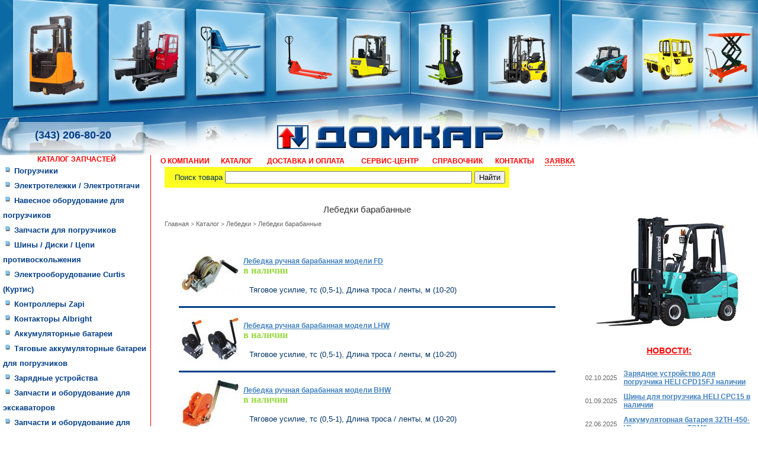

--- FILE ---
content_type: text/html; charset=windows-1251
request_url: https://domcar.ru/Lebedki-barabannye.html
body_size: 107178
content:
<!DOCTYPE html PUBLIC "-//W3C//DTD XHTML 1.0 Transitional//EN" "http://www.w3.org/TR/xhtml1/DTD/xhtml1-transitional.dtd">
<html xmlns="http://www.w3.org/1999/xhtml">
<head>
<meta http-equiv="Content-Type" content="text/html; charset=windows-1251" />
<title>Лебедки барабанные</title>
<script type="text/javascript" src="/js/jquery-1.4.2.js"></script>
<script type="text/javascript" src="/js/tooltip.js" ></script>
<script type="text/javascript" src="/js/site.js" ></script>
<script type="text/javascript" src="/js/easybox/easybox.min.js"></script>
<link rel="stylesheet" href="/js/easybox/easybox.min.css" type="text/css" media="screen" />
<link href="/css/style.css" rel="stylesheet" type="text/css">
</head>

<body>
<style type="text/css">
div#rotator {
	position:relative;
	height:200px;
	margin-left: 7px;
}
div#rotator ul li {
	float:left;
	position:absolute;
	list-style: none;
	left: -8px;
	top: -8px;
}
div#rotator ul li.show {z-index:500;}
</style>

<!-- Автор Dylan Wagstaff, http://www.alohatechsupport.net -->
<script type="text/javascript">
 
function theRotator() {
	// Устанавливаем прозрачность всех картинок в 0
	$('div#rotator ul li').css({opacity: 0.0});
 
	// Берем первую картинку и показываем ее (по пути включаем полную видимость)
	$('div#rotator ul li:first').css({opacity: 1.0});
 
	// Вызываем функцию rotate для запуска слайдшоу, 3000 = смена картинок происходит раз в 3 секунд
	setInterval('rotate()',2000);
}
 
function rotate() {	
	// Берем первую картинку
	var current = ($('div#rotator ul li.show')?  $('div#rotator ul li.show') : $('div#rotator ul li:first'));
 
	// Берем следующую картинку, когда дойдем до последней начинаем с начала
	var next = ((current.next().length) ? ((current.next().hasClass('show')) ? $('div#rotator ul li:first') :current.next()) : $('div#rotator ul li:first'));	
 
	// Расскомментируйте, чтобы показвать картинки в случайном порядке
	// var sibs = current.siblings();
	// var rndNum = Math.floor(Math.random() * sibs.length );
	// var next = $( sibs[ rndNum ] );
 
	// Подключаем эффект растворения/затухания для показа картинок, css-класс show имеет больший z-index
	next.css({opacity: 0.0})
	.addClass('show')
	.animate({opacity: 1.0}, 1000);
 
	// Прячем текущую картинку
	current.animate({opacity: 0.0}, 1000)
	.removeClass('show');
};
 
$(document).ready(function() {		
	// Запускаем слайдшоу
	theRotator();
});
 
</script>
<div id="loader" >
    <div id="shadow" >
        <div id="loader_box" ></div>
    </div>
</div>
<!--форма для письма с сайта-->

<div id="letter_main" style="position:fixed; top:0; left:0; z-index:10000; display:none; width:100%; height:100%; padding:0px; text-align:center; border:3px solid #000000; overflow-y: scroll;">
		<div id="letter_main_bg" style="position:relative; display:none; z-index:10000; height:100%; width:100%; filter:progid:DXImageTransform.Microsoft.Alpha(opacity=70); -moz-opacity: 0.7; -khtml-opacity: 0.7; opacity: 0.7; background: #000000;">
		</div>
		<div id="letter_main_inner" style="position:absolute; z-index:11000; display:none;">
        <div style="background-color: white;height: 500px;margin-left: auto;margin-right: auto;padding-top: 10px;position: relative;width: 600px;">
		<div style="position:absolute; top:13px; right:13px;"><a href="#" onclick="letter_main_hide();" ><img src="/img/alert_close.gif" title="Закрыть" alt="Закрыть" border="0" /></a></div>
		<form action="/index.php" method="post" name="form_letter" id="form_letter">
		<input type="hidden" name="order" value="111">
		<div style="margin-top:44px; margin-left: 174px; margin-bottom:20px; font-family: Arial; font-size:24px; color:#323232; text-align:left; ">Написать письмо<br><span style="font-size:12px;"></span></div>

                    <div style="position:relative; margin-left: 174px; width: 203px; height: 27px; font-family:Tahoma; font-size:12px; text-align:left;">
                        <table>
                            <tr>
                                <td valign="top" align="left">
                                    <input type="text" id="fio_letter" name="fio_letter" style="border:0px; width: 200px; height:22px; color:#707070; background-image: url(/img/input.jpg); background-repeat: no-repeat;" value="Ваше имя" onclick="if(this.value=='Ваше имя') this.value=''"  />
                                </td>
                                <td valign="top" align="left">
                                    <div style="width:20px; height:20px; border:0px solid #000000;" id="fioletter_warn"></div>
                                </td>
                            </tr>
                        </table>
                    </div>
				 	<div style="position:relative; margin-left: 174px; margin-top: 15px; width: 203px; height: 27px; font-family: Arial; font-size:12px; text-align:left;">
                        <table>
                            <tr>
                                <td valign="top" align="left">
                                    <input type="text" id="phone_letter" name="phone_letter" style="border:0px; width: 200px; height:22px; color:#707070; background-image: url(/img/input.jpg); background-repeat: no-repeat;" value="Ваш телефон"  onclick="if(this.value=='Ваш телефон') this.value=''" />
                                </td>
                                <td valign="top" align="left">
                                    <div style="width:20px; height:20px; border:0px solid #000000;" id="phoneletter_warn"></div>
                                </td>
                            </tr>
                        </table>
                    </div>
                    <div style="position:relative; margin-left: 174px; margin-top: 15px; width: 203px; height: 27px; font-family: Arial; font-size:12px; text-align:left;">
                        <table>
                            <tr>
                                <td valign="top" align="left">
                                    <input type="text" id="email_letter" name="email_letter" style="border:0px; width: 200px; height:22px; color:#707070; background-image: url(/img/input.jpg); background-repeat: no-repeat;" value="Ваш e-mail" onclick="if(this.value=='Ваш e-mail') this.value=''" />
                                </td>
                                <td valign="top" align="left">
                                    <div style="width:20px; height:20px; border:0px solid #000000;" id="emailletter_warn"></div>
                                </td>
                            </tr>
                        </table>
                    </div>
 
               		<div style="position:relative; margin-left: 174px; margin-top: 15px; width: 203px; height: 65px; font-family: Arial; font-size:12px; text-align:left;">

                    <table>
                        <tr>
                            <td valign="top" align="left">
                                <textarea id="text_letter" name="text_letter" style="border:0px; width: 196px; height:60px; color:#707070; overflow:hidden;  background-image: url(/img/textarea.jpg); background-repeat: no-repeat;"  onclick="if(this.value=='Текст сообщения') this.value=''" >Текст сообщения</textarea>
                            </td>
                            <td valign="top" align="left">
                                <div style="width:20px; height:20px; border:0px solid #000000;" id="questletter_text_warn"></div>
                            </td>
                        </tr>
                    </table>
                    </div>
                    
                    <div style="position:relative; width: 200px;  margin-left: 174px; margin-top: 15px; border: 0px;">
                        <a href="javascript:;" onclick="validatorletter(); return false;">
                        	<img src="/img/button_send.jpg" border="0" />
                        </a>
                    </div>


		</form>

		</div>
		</div>

</div>

<!--конец альтернативной формы заявки-->
<script>
//работаем с заявкой с сайта
function letter_main_show_call(){
	$('#letter_main').attr('style','position:fixed; top:0; left:0; z-index:10000; display:block; width:100%; height:100%; padding:0px; text-align:center; border:3px solid #000000;');
	$('#letter_main_bg').attr('style','position:relative; display:block; z-index:10000; height:100%; width:100%; filter:progid:DXImageTransform.Microsoft.Alpha(opacity=70); -moz-opacity: 0.7; -khtml-opacity: 0.7; opacity: 0.7; background: #000000;');
	$('#letter_main_inner').attr('style','position:absolute; width:100%; text-align: center; padding-top:80px; top:1%; z-index:11000;');
	$('#letter_main').fadeIn("slow");
}
function letter_main_hide(){
	$('#letter_main').fadeOut("slow");
}
function validatorletter(){
	var fio = $("#fio_letter").val()	
	var phone = $("#phone_letter").val();
	var email = $("#email_letter").val();
	var text = $("#text_letter").val();
	
		if(fio!=="" && fio!=="Ваше имя"){

			$("#fioletter_warn").attr("style",'position:relative; width:20px; height:20px; display:block; background:url("/img/checked.gif") no-repeat 0px 0px;');
			if(phone!== "" && phone!=="Ваш телефон"){
				$('#phoneletter_warn').attr("style",'position:relative; width:20px; height:20px; display:block; background:url("/img/checked.gif") no-repeat 0px 0px;');
				if(email!=="" && email!=="Ваш e-mail"){
					$('#phoneletter_warn').attr("style",'position:relative; width:20px; height:20px; display:block; background:url("/img/checked.gif") no-repeat 0px 0px;');
						if( text!=="" && text!=="Текст сообщения"){
							$('#questletter_text_warn').attr("style","position:relative; width:20px; height:20px; display:block; background:url(\"/img/checked.gif\") no-repeat 0px 0px;");
								$.post("/ajax/validate.php", { order: 1, fio: fio, phone: phone, email: email, text: text  },
								  function(data, status){
											if(status=="success" && data=="1"){
												alert("Ваше письмо отправлено. Наши менеджеры постараются ответить на него как можно скорее.");
												$('#letter_main').fadeOut("slow");
											}else{
												alert("Ошибка отправки сообщения. Попробуйте еще раз или свяжитесь с администратором.");
												$('#letter_main').fadeOut("slow");
											}
								  });
						}else{
							$('#questletter_text_warn').attr("style",'position:relative; width:20px; height:20px; display:block; background:url("/img/unchecked.gif") no-repeat 0px 0px;');
						}
				}else{
					$('#emailletter_warn').attr("style",'position:relative; width:20px; height:20px; display:block; background:url("/img/unchecked.gif") no-repeat 0px 0px;');
				}
			}else{
				$('#phoneletter_warn').attr("style",'position:relative; width:20px; height:20px; display:block; background:url("/img/unchecked.gif") no-repeat 0px 0px;');
			}
		}else{
			$('#fioletter_warn').attr("style",'position:relative; width:20px; height:20px; display:block; background:url("/img/unchecked.gif") no-repeat 0px 0px;');
		}
}//////////////////////////
//конец работы с заявкой//
//////////////////////////
</script>
<table width="100%" border="0" align="center" cellpadding="0" cellspacing="0">
    <tr>
        <td bgcolor="#1F76AB" align="left">
        	<a href="/"><img src="/img/1.jpg" width="946" height="196" border="0"></a>
        </td>
        <td width="80%" background="/img/2.jpg">&nbsp;</td>
    </tr>
    <tr>
        <td background="/img/3.jpg">
            <table width="946" border="0" align="left" cellpadding="0" cellspacing="0">
            <tr>
            <td align="center">
                <table width="246" border="0" align="left" cellpadding="0" cellspacing="0">
                    <tr>
                        <td width="246" height="66" background="/img/bg_telefon.png"><p class="telefon">(343) 206-80-20</p></td>
                    </tr>
                </table>
            </td>
            </tr>
            </table>
        </td>
        <td background="/img/4.jpg">&nbsp;</td>
    </tr>
</table><table width="100%" border="0" align="center" cellpadding="0" cellspacing="0">
<tr>
<td width="260" valign="top">
<table width="250" border="0" align="center" cellpadding="0" cellspacing="0" class="table_menu">
<tr>
<td>
<a href="/Katalog-zapchastej.HTML" class="menu_gorizont" style="text-transform: uppercase; " >КАТАЛОГ ЗАПЧАСТЕЙ</a>
</td>
</tr>
<tr>
<td>

					<a href="/Pogruzchiki.html" class="razdel"><img src="/img/menu_off.jpg" width="15" height="15" border="0"> Погрузчики</a>
					
						<div style="display: none" >
						
							<a href="/MZiK.html" class="podrazdel" >МЗиК</a>
							
							<a href="/balkankar.html" class="podrazdel" >Balkancar</a>
							
									<div style="display: none" >
									
										<a href="/Dizelnye-pogruzchiki-Balkancar.html" class="pod_podrazdel" >Дизельные погрузчики Balkancar</a>
										
										<a href="/Elektricheskie-pogruzchiki-Balkancar.html" class="pod_podrazdel" >Электрические погрузчики Balkancar</a>
										
										<a href="/Elektrotelezhki-platformennye-i-elektrosamosvaly.html" class="pod_podrazdel" >Электротележки платформенные и электросамосвалы</a>
										
									</div>
									
							<a href="/hyundai.html" class="podrazdel" >Hyundai</a>
							
									<div style="display: none" >
									
										<a href="/Dizelnye-pogruzchiki-Hyundai.html" class="pod_podrazdel" >Дизельные погрузчики Hyundai</a>
										
										<a href="/Gazovye-pogruzchiki-Hyundai.html" class="pod_podrazdel" >Газовые погрузчики Hyundai</a>
										
										<a href="/Elektricheskie-pogruzchiki-Hyundai.html" class="pod_podrazdel" >Электрические погрузчики Hyundai</a>
										
									</div>
									
							<a href="/maximal.html" class="podrazdel" >MAXIMAL</a>
							
									<div style="display: none" >
									
										<a href="/Dizelnye-pogruzchiki-Maximal.html" class="pod_podrazdel" >Дизельные погрузчики Maximal</a>
										
										<a href="/Benzinovye--gazovye-pogruzchiki-Maximal.html" class="pod_podrazdel" >Бензиновые, газовые погрузчики Maximal</a>
										
									</div>
									
							<a href="/A-lift.html" class="podrazdel" >A-lift (Алифт)</a>
							
						</div>
						
					<a href="/Elektrotelezhki.html" class="razdel"><img src="/img/menu_off.jpg" width="15" height="15" border="0"> Электротележки / Электротягачи</a>
					
					<a href="/Navesnoe-oborudovanie-dlya-pogruzchikov.html" class="razdel"><img src="/img/menu_off.jpg" width="15" height="15" border="0"> Навесное оборудование для погрузчиков</a>
					
					<a href="/Zapchasti-dlya-pogruzchikov.html" class="razdel"><img src="/img/menu_off.jpg" width="15" height="15" border="0"> Запчасти для погрузчиков</a>
					
						<div style="display: none" >
						
							<a href="/Startery-dlya-pogruzchikov.html" class="podrazdel" >Стартеры для погрузчиков</a>
							
							<a href="/Zapchasti-dlya-pogruzchikov-Toyota.html" class="podrazdel" >Запчасти для погрузчиков Toyota</a>
							
							<a href="/Zapchasti-dlya-pogruzchikov-Hyundai.html" class="podrazdel" >Запчасти для погрузчиков Hyundai</a>
							
							<a href="/Zapchasti-dlya-pogruzchikov-Komatsu.html" class="podrazdel" >Запчасти для погрузчиков Komatsu</a>
							
							<a href="/Zapchasti-dlya-pogruzchikov-Nissan.html" class="podrazdel" >Запчасти для погрузчиков Nissan</a>
							
							<a href="/Zapchasti-dlya-pogruzchikov-TCM.html" class="podrazdel" >Запчасти для погрузчиков TCM</a>
							
							<a href="/Zapchasti-dlya-pogruzchikov-Mitsubishi.html" class="podrazdel" >Запчасти для погрузчиков Mitsubishi</a>
							
							<a href="/Zapchasti-dlya-dvigatelej-Isuzu.html" class="podrazdel" >Запчасти для двигателей Isuzu</a>
							
							<a href="/Zapchasti-dlya-pogruzchikov-DOOSAN-DAEWOO.html" class="podrazdel" >Запчасти для погрузчиков DOOSAN-DAEWOO</a>
							
							<a href="/Zapchasti-dlya-pogruzchikov-CPCD--CPD-Kitaj.html" class="podrazdel" >Запчасти для погрузчиков CPCD, CPD (Китай)</a>
							
							<a href="/Zapasnye-chasti-dlya-pogruzchikov-EP-1633--EP-1638--EPV-1638--EPV-1638MI--EPV-2015M-.html" class="podrazdel" >Запасные части для погрузчиков ЭП-1633, ЭП-1638, ЭПВ-1638, ЭПВ-1638МИ, ЭПВ-2015М,</a>
							
							<a href="/Zapchasti-dlya-pogruzchikov-EP-2014--EP-2014M--EP-2014I--EP-2014G--EP-205--EP-202--EP-201.html" class="podrazdel" >Запчасти для погрузчиков ЭП-2014, ЭП-2014М, ЭП-2014И, ЭП-2014Г, ЭП-205, ЭП-202, ЭП-201</a>
							
							<a href="/MZiK-EP-103KO--EP-1616--EP-2016--ET-2054--DP-1604.html" class="podrazdel" >МЗиК (ЭП-103КО, ЭП-1616, ЭП-2016, ЭТ-2054, ДП-1604)</a>
							
							<a href="/Zapchasti-dlya-elektrotelezhek-EK-202--EK-202B--ET-2012--ET-2013--ET-3013.html" class="podrazdel" >Запчасти для электротележек ЭК-202, ЭК-202Б, ЕТ-2012, ЕТ-2013, ЕТ-3013</a>
							
							<a href="/Zapchasti-dlya-pogruzchikov-Lvov-AP-4014--AP-40814--AP-4081--AP-40810--AP-41015--AP-41030.html" class="podrazdel" >Запчасти для погрузчиков Львов (АП-4014, АП-40814, АП-4081, АП-40810, АП-41015, АП-41030)</a>
							
							<a href="/Zapasnye-chasti-dlya-pogruzchikov-Balkancar.html" class="podrazdel" >Запасные части для погрузчиков Balkancar</a>
							
							<a href="/Elektrodvigateli-dlya-elektropogruzchikov.html" class="podrazdel" >Электродвигатели для электропогрузчиков</a>
							
							<a href="/Zapasnye-chasti-dlya-pogruzchikov-UNC-060--UNC-061--MKSM-800--Locust-L903.html" class="podrazdel" >Запасные части для погрузчиков UNC 060, UNC 061, МКСМ-800, Locust L903</a>
							
							<a href="/Zapchasti-dlya-JCB.html" class="podrazdel" >Запчасти для JCB</a>
							
							<a href="/Zapchasti-dlya-pogruzchikov-Heli.html" class="podrazdel" >Запчасти для погрузчиков Heli</a>
							
							<a href="/Zapchasti-dlya-pogruzchikov-Bobcat.html" class="podrazdel" >Запчасти для погрузчиков Bobcat</a>
							
							<a href="/Zapchasti-dlya-dvigatelya-Xinchai-490BPG.html" class="podrazdel" >Запчасти для двигателя Xinchai 490BPG</a>
							
							<a href="/Predohraniteli-i-bloki-predohranitelej-dlya-pogruzchikov.html" class="podrazdel" >Предохранители и блоки предохранителей для погрузчиков</a>
							
							<a href="/Vily-dlya-pogruzchikov.html" class="podrazdel" >Вилы для погрузчиков</a>
							
							<a href="/Diski-kolesnye-oboda-dlya-pogruzchikov.html" class="podrazdel" >Диски колесные (обода) для погрузчиков</a>
							
							<a href="/Otopiteli-kabiny-pogruzchika-elektrotelezhki.html" class="podrazdel" >Отопители кабины погрузчика (электротележки)</a>
							
							<a href="/Zapchasti-dlya-pogruzchikov-Hangcha-HC.html" class="podrazdel" >Запчасти для погрузчиков Hangcha (HC)</a>
							
							<a href="/Zapchasti-dlya-pogruzchikov-Hyster.html" class="podrazdel" >Запчасти для погрузчиков Hyster</a>
							
							<a href="/Zapchasti-dlya-pogruzchikov-Jungheinrich.html" class="podrazdel" >Запчасти для погрузчиков Jungheinrich</a>
							
							<a href="/Zapchasti-dlya-pogruzchikov-Still.html" class="podrazdel" >Запчасти для погрузчиков Still</a>
							
							<a href="/Zapchasti-dlya-pogruzchikov-Yale.html" class="podrazdel" >Запчасти для погрузчиков Yale</a>
							
							<a href="/Zapchasti-dlya-pogruzchikov-Clark.html" class="podrazdel" >Запчасти для погрузчиков Clark</a>
							
							<a href="/Zapchasti-dlya-VP-Volzhskij-Pogruzchik.html" class="podrazdel" >Запчасти для VP Волжский Погрузчик</a>
							
							<a href="/Potenciometry-dlya-pogruzchikov.html" class="podrazdel" >Потенциометры для погрузчиков</a>
							
							<a href="/Zapchasti-dlya-dvigatelej-KUBOTA.html" class="podrazdel" >Запчасти для двигателей KUBOTA</a>
							
							<a href="/Zapchasti-dlya-pogruzchikov-Nichiyu.html" class="podrazdel" >Запчасти для погрузчиков Nichiyu</a>
							
							<a href="/Zapchasti-dlya-pogruzchikov-Caterpillar.html" class="podrazdel" >Запчасти для погрузчиков Caterpillar</a>
							
							<a href="/Zapchasti-dlya-pogruzchikov-LiuGong.html" class="podrazdel" >Запчасти для погрузчиков LiuGong</a>
							
							<a href="/Zapchasti-dlya-pogruzchikov-Linde.html" class="podrazdel" >Запчасти для погрузчиков Linde</a>
							
						</div>
						
					<a href="/Shiny-Diski.html" class="razdel"><img src="/img/menu_off.jpg" width="15" height="15" border="0"> Шины / Диски / Цепи противоскольжения</a>
					
						<div style="display: none" >
						
							<a href="/Shiny-pnevmaticheskie-dlya-pogruzchikov.html" class="podrazdel" >Шины пневматические (шинокомплекты) для погрузчиков</a>
							
							<a href="/Shiny-superelastik-massivnye-dlya-pogruzchikov.html" class="podrazdel" >Шины цельнолитые (суперэластик) для погрузчиков</a>
							
							<a href="/Shiny-dlya-dorozhno-stroitelnoj-tehniki.html" class="podrazdel" >Шины для дорожно-строительной техники</a>
							
							<a href="/Kamery-dlya-shin.html" class="podrazdel" >Камеры для шин</a>
							
							<a href="/Diski-kolesnye.html" class="podrazdel" >Диски колесные</a>
							
							<a href="/Zapressovka-shin.html" class="podrazdel" >Запрессовка шин</a>
							
							<a href="/Cepi-protivoskolzheniya.html" class="podrazdel" >Цепи противоскольжения для погрузчиков</a>
							
							<a href="/Cepi-protivoskolzheniya-dlya-legkovyh-avtomobilej.html" class="podrazdel" >Цепи противоскольжения для легковых автомобилей</a>
							
							<a href="/Cepi-protivoskolzheniya-dlya-gruzovyh-avtomobilej.html" class="podrazdel" >Цепи противоскольжения для грузовых автомобилей</a>
							
							<a href="/Shiny-massivnye-bandazhnye.html" class="podrazdel" >Шины массивные бандажные</a>
							
						</div>
						
					<a href="/Elektrooborudovanie-Curtis-Kurtis.html" class="razdel"><img src="/img/menu_off.jpg" width="15" height="15" border="0"> Электрооборудование Curtis (Куртис)</a>
					
						<div style="display: none" >
						
							<a href="/Kontrollery-Curtis.html" class="podrazdel" >Контроллеры Curtis</a>
							
							<a href="/Kontaktory-Curtis.html" class="podrazdel" >Контакторы Curtis</a>
							
							<a href="/Izmeritelnye-pribory-Curtis.html" class="podrazdel" >Измерительные приборы Curtis</a>
							
							<a href="/Avarijnye-vyklyuchateli-Curtis.html" class="podrazdel" >Выключатели, приборы управления Curtis</a>
							
							<a href="/Programmatory-Curtis.html" class="podrazdel" >Программаторы Curtis</a>
							
						</div>
						
					<a href="/Kontrollery-Zapi.html" class="razdel"><img src="/img/menu_off.jpg" width="15" height="15" border="0"> Контроллеры Zapi</a>
					
					<a href="/Kontaktory-Albright.html" class="razdel"><img src="/img/menu_off.jpg" width="15" height="15" border="0"> Контакторы Albright</a>
					
						<div style="display: none" >
						
							<a href="/Kontaktory-serii-SU60-Albright.html" class="podrazdel" >Контакторы серии SU60 Albright</a>
							
							<a href="/Kontaktory-serii-SU280-Albright.html" class="podrazdel" >Контакторы серии SU280 Albright</a>
							
							<a href="/Kontaktory-serii-SW60-Albright.html" class="podrazdel" >Контакторы серии SW60 Albright</a>
							
							<a href="/Kontaktory-serii-SW80-Albright.html" class="podrazdel" >Контакторы серии SW80 Albright</a>
							
							<a href="/Kontaktory-serii-SW82-Albright.html" class="podrazdel" >Контакторы серии SW82 Albright</a>
							
							<a href="/Kontaktory-serii-SW84-Albright.html" class="podrazdel" >Контакторы серии SW84 Albright</a>
							
							<a href="/Kontaktory-serii-SW88-Albright.html" class="podrazdel" >Контакторы серии SW88 Albright</a>
							
							<a href="/Kontaktory-serii-DC88-Albright.html" class="podrazdel" >Контакторы серии DC88 Albright</a>
							
							<a href="/Kontaktory-serii-SW100-Albright.html" class="podrazdel" >Контакторы серии SW100 Albright</a>
							
							<a href="/Kontaktory-serii-SW102B-Albright.html" class="podrazdel" >Контакторы серии SW102B Albright</a>
							
							<a href="/Kontaktory-serii-SW102-Albright.html" class="podrazdel" >Контакторы серии SW102 Albright</a>
							
							<a href="/Kontaktory-serii-SW120-Albright.html" class="podrazdel" >Контакторы серии SW120 Albright</a>
							
							<a href="/Kontaktory-serii-SW180-Albright.html" class="podrazdel" >Контакторы серии SW180 Albright</a>
							
							<a href="/Kontaktory-serii-SW181-Albright.html" class="podrazdel" >Контакторы серии SW181 Albright</a>
							
							<a href="/Kontaktory-serii-SW182-Albright.html" class="podrazdel" >Контакторы серии SW182 Albright</a>
							
							<a href="/Kontaktory-serii-DC182-Albright.html" class="podrazdel" >Контакторы серии DC182 Albright</a>
							
							<a href="/Kontaktory-serii-SW200-Albright.html" class="podrazdel" >Контакторы серии SW200 Albright</a>
							
							<a href="/Kontaktory-serii-SW201-Albright.html" class="podrazdel" >Контакторы серии SW201 Albright</a>
							
							<a href="/Kontaktory-serii-SW202-Albright.html" class="podrazdel" >Контакторы серии SW202 Albright</a>
							
							<a href="/Kontaktory-serii-SW204-Albright.html" class="podrazdel" >Контакторы серии SW204 Albright</a>
							
							<a href="/Kontaktory-serii-SW215-Albright.html" class="podrazdel" >Контакторы серии SW215 Albright</a>
							
							<a href="/Kontaktory-serii-SW280-Albright.html" class="podrazdel" >Контакторы серии SW280 Albright</a>
							
							<a href="/Kontaktory-serii-SW822-Albright.html" class="podrazdel" >Контакторы серии SW822 Albright</a>
							
							<a href="/Kontaktory-serii-SW62-Albright.html" class="podrazdel" >Контакторы серии SW62 Albright</a>
							
							<a href="/Kontaktory-serii-SW92-Albright.html" class="podrazdel" >Контакторы серии SW92 Albright</a>
							
							<a href="/Kontaktory-serii-DC66-Albright.html" class="podrazdel" >Контакторы серии DC66 Albright</a>
							
							<a href="/Kontaktory-serii-DC92-Albright.html" class="podrazdel" >Контакторы серии DC92 Albright</a>
							
							<a href="/Kontaktory-serii-DC184-Albright.html" class="podrazdel" >Контакторы серии DC184 Albright</a>
							
							<a href="/Kontaktory-serii-SW190-Albright.html" class="podrazdel" >Контакторы серии SW190 Albright</a>
							
							<a href="/Kontaktory-serii-SW192-Albright.html" class="podrazdel" >Контакторы серии SW192 Albright</a>
							
							<a href="/Kontaktory-serii-SW500-Albright.html" class="podrazdel" >Контакторы серии SW500 Albright</a>
							
							<a href="/Kontaktory-serii-SW600-Albright.html" class="podrazdel" >Контакторы серии SW600 Albright</a>
							
							<a href="/Avarijnye-vyklyuchateli-Albright.html" class="podrazdel" >Аварийные выключатели Albright</a>
							
							<a href="/Kontaktory-SCHALTBAU.html" class="podrazdel" >Контакторы SCHALTBAU</a>
							
							<a href="/Kontaktory-Trombetta.html" class="podrazdel" >Контакторы Trombetta</a>
							
							<a href="/Kontaktory-Ravioli.html" class="podrazdel" >Контакторы Ravioli</a>
							
							<a href="/Kontaktory-Ametek.html" class="podrazdel" >Контакторы Ametek</a>
							
							<a href="/Mikropereklyuchateli.html" class="podrazdel" >Микропереключатели</a>
							
						</div>
						
					<a href="/Akkumulyatornye-batarei.html" class="razdel"><img src="/img/menu_off.jpg" width="15" height="15" border="0"> Аккумуляторные батареи</a>
					
						<div style="display: none" >
						
							<a href="/Schelochnye-akkumulyatornye-batarei.html" class="podrazdel" >Щелочные аккумуляторные батареи</a>
							
									<div style="display: none" >
									
										<a href="/Akkumulyatory-dlya-napolnogo-bezrelsovogo-transporta.html" class="pod_podrazdel" >Аккумуляторы для напольного безрельсового транспорта</a>
										
										<a href="/Akkumulyatory-dlya-zheleznodorozhnogo-transporta.html" class="pod_podrazdel" >Аккумуляторы для железнодорожного транспорта</a>
										
										<a href="/Akkumulyatory-dlya-sistem-avarijnogo-elektropitaniya.html" class="pod_podrazdel" >Аккумуляторы для систем аварийного электропитания</a>
										
										<a href="/Akkumulyatory-dlya-svetilnikov-specialnoj-i-bytovoj-apparatury.html" class="pod_podrazdel" >Аккумуляторы для светильников специальной и бытовой аппаратуры</a>
										
										<a href="/Svetilniki-shahtnye.html" class="pod_podrazdel" >Светильники шахтные</a>
										
									</div>
									
							<a href="/Kislotnye-akkumulyatornye-batarei.html" class="podrazdel" >Кислотные аккумуляторные батареи</a>
							
							<a href="/Elektrolit-dlya-akkumulyatorov.html" class="podrazdel" >Электролит для аккумуляторов</a>
							
						</div>
						
					<a href="/Tyagovye-akkumulyatornye-batarei-dlya-pogruzchikov.html" class="razdel"><img src="/img/menu_off.jpg" width="15" height="15" border="0"> Тяговые аккумуляторные батареи для погрузчиков</a>
					
						<div style="display: none" >
						
							<a href="/Tyagovye-akkumulyatornye-batarei-dlya-pogruzchikov-EP.html" class="podrazdel" >Тяговые аккумуляторные батареи для погрузчиков ЭП</a>
							
							<a href="/Tyagovye-akkumulyatornye-batarei-dlya-elektrotelezhek-EK-202--ET-2012--ET-2013--ET-3013.html" class="podrazdel" >Тяговые аккумуляторные батареи для электротележек ЭК-202, ЕТ-2012, ЕТ-2013, ЕТ-3013</a>
							
							<a href="/Tyagovye-akkumulyatornye-batarei-dlya-pogruzchikov-Balkancar-Balkankar.html" class="podrazdel" >Тяговые аккумуляторные батареи для погрузчиков Balkancar (Балканкар)</a>
							
							<a href="/Tyagovye-akkumulyatornye-batarei-dlya-pogruzchikov-Dimex.html" class="podrazdel" >Тяговые аккумуляторные батареи для погрузчиков Dimex</a>
							
							<a href="/Tyagovye-akkumulyatornye-batarei-dlya-pogruzchikov-DOOSAN-DAEWOO.html" class="podrazdel" >Тяговые аккумуляторные батареи для погрузчиков DOOSAN-DAEWOO</a>
							
							<a href="/Tyagovye-akkumulyatornye-batarei-dlya-pogruzchikov-Komatsu.html" class="podrazdel" >Тяговые аккумуляторные батареи для погрузчиков Komatsu</a>
							
							<a href="/Tyagovye-akkumulyatornye-batarei-dlya-pogruzchikov-STILL.html" class="podrazdel" >Тяговые аккумуляторные батареи для погрузчиков STILL</a>
							
							<a href="/Tyagovye-akkumulyatornye-batarei-dlya-pogruzchikov-Nichiyu.html" class="podrazdel" >Тяговые аккумуляторные батареи для погрузчиков Nichiyu</a>
							
							<a href="/Tyagovye-akkumulyatornye-batarei-dlya-pogruzchikov-Heli.html" class="podrazdel" >Тяговые аккумуляторные батареи для погрузчиков Heli</a>
							
							<a href="/Tyagovye-akkumulyatornye-batarei-dlya-pogruzchikov-Toyota.html" class="podrazdel" >Тяговые аккумуляторные батареи для погрузчиков Toyota</a>
							
							<a href="/Tyagovye-akkumulyatornye-batarei-dlya-pogruzchikov-Nissan.html" class="podrazdel" >Тяговые аккумуляторные батареи для погрузчиков Nissan</a>
							
							<a href="/Tyagovye-akkumulyatornye-batarei-dlya-pogruzchikov-Hangcha-HC.html" class="podrazdel" >Тяговые аккумуляторные батареи для погрузчиков Hangcha HC</a>
							
							<a href="/Tyagovye-akkumulyatornye-batarei-dlya-shtabelerov-Lema.html" class="podrazdel" >Тяговые аккумуляторные батареи для штабелеров Lema</a>
							
							<a href="/Tyagovye-akkumulyatornye-batarei-dlya-pogruzchikov-JAC.html" class="podrazdel" >Тяговые аккумуляторные батареи для погрузчиков JAC</a>
							
							<a href="/Tyagovye-akkumulyatornye-batarei-dlya-pogruzchikov-TFN.html" class="podrazdel" >Тяговые аккумуляторные батареи для погрузчиков TFN</a>
							
							<a href="/Shtepselnye-razemy-dlya-akkumulyatornyh-batarej-pogruzchikov.html" class="podrazdel" >Штепсельные разъемы для аккумуляторных батарей погрузчиков</a>
							
						</div>
						
					<a href="/Zaryadnye-ustrojstva.html" class="razdel"><img src="/img/menu_off.jpg" width="15" height="15" border="0"> Зарядные устройства</a>
					
						<div style="display: none" >
						
							<a href="/Zaryadnye-ustrojstva-dlya-tyagovyh-AKB.html" class="podrazdel" >Зарядные устройства для тяговых АКБ</a>
							
							<a href="/Zaryadnye-ustrojstva-avtomobilnye.html" class="podrazdel" >Зарядные устройства автомобильные</a>
							
							<a href="/Pusko-zaryadnye-ustrojstva-avtomobilnye.html" class="podrazdel" >Пуско-зарядные устройства автомобильные</a>
							
							<a href="/Puskovye-ustrojstva-avtomobilnye.html" class="podrazdel" >Пусковые устройства автомобильные</a>
							
							<a href="/Zaryadnye-ustrojstva-dlya-teplovoznyh-akkumulyatorov.html" class="podrazdel" >Зарядные устройства для тепловозных аккумуляторов</a>
							
						</div>
						
					<a href="/Zapchasti-i-oborudovanie-dlya-ekskavatorov.html" class="razdel"><img src="/img/menu_off.jpg" width="15" height="15" border="0"> Запчасти и оборудование для экскаваторов</a>
					
						<div style="display: none" >
						
							<a href="/Kovshi-dlya-ekskavatorov.html" class="podrazdel" >Ковши для экскаваторов</a>
							
							<a href="/Gidromoloty-dlya-ekskavatorov.html" class="podrazdel" >Гидромолоты для экскаваторов</a>
							
							<a href="/Klyki-ryhliteli.html" class="podrazdel" >Клыки-рыхлители</a>
							
							<a href="/Gidronozhnicy.html" class="podrazdel" >Гидроножницы</a>
							
							<a href="/Vibrotrambovki.html" class="podrazdel" >Вибротрамбовки</a>
							
						</div>
						
					<a href="/Zapchasti-i-oborudovanie-dlya-ekskavatorov-pogruzchikov.html" class="razdel"><img src="/img/menu_off.jpg" width="15" height="15" border="0"> Запчасти и оборудование для экскаваторов-погрузчиков</a>
					
					<a href="/Telezhki.html" class="razdel"><img src="/img/menu_off.jpg" width="15" height="15" border="0"> Тележки</a>
					
						<div style="display: none" >
						
							<a href="/Gidravlicheskie-telezhki.html" class="podrazdel" >Гидравлические тележки</a>
							
									<div style="display: none" >
									
										<a href="/Standartnye-gidravlicheskie-telezhki.html" class="pod_podrazdel" >Стандартные гидравлические тележки</a>
										
										<a href="/Korotkovilnye-gidravlicheskie-telezhki.html" class="pod_podrazdel" >Коротковильные гидравлические тележки</a>
										
										<a href="/Dlinnovilnye-gidravlicheskie-telezhki.html" class="pod_podrazdel" >Длинновильные гидравлические тележки</a>
										
										<a href="/Uzkovilnye-gidravlicheskie-telezhki.html" class="pod_podrazdel" >Узковильные гидравлические тележки</a>
										
										<a href="/Shirokovilnye-gidravlicheskie.html" class="pod_podrazdel" >Широковильные гидравлические</a>
										
										<a href="/Nizkoprofilnye-gidravlicheskie-telezhki.html" class="pod_podrazdel" >Низкопрофильные гидравлические тележки</a>
										
										<a href="/Gidravlicheskie-telezhki-dlya-agressivnyh-sred.html" class="pod_podrazdel" >Гидравлические тележки для агрессивных сред</a>
										
										<a href="/Gidravlicheskie-telezhki-pod-rulon.html" class="pod_podrazdel" >Гидравлические тележки под рулон</a>
										
										<a href="/Gidravlicheskie-telezhki-s-vesami.html" class="pod_podrazdel" >Гидравлические тележки с весами</a>
										
										<a href="/Gidravlicheskie-telezhki-s-nozhnichnym-podemom.html" class="pod_podrazdel" >Гидравлические тележки с ножничным подъемом</a>
										
										<a href="/Bolshegruznye-gidravlicheskie-telezhki.html" class="pod_podrazdel" >Большегрузные гидравлические тележки</a>
										
									</div>
									
							<a href="/Samohodnye-telezhki.html" class="podrazdel" >Самоходные тележки</a>
							
							<a href="/Dvuhkolesnye-telezhki.html" class="podrazdel" >Двухколесные тележки</a>
							
							<a href="/Platformennye-telezhki.html" class="podrazdel" >Платформенные тележки 4-х колесные</a>
							
							<a href="/Telezhki-s-podemnoj-platformoj-podemnye-stoly.html" class="podrazdel" >Тележки с подъемной платформой (подъемные столы)</a>
							
							<a href="/Bochkokantovateli.html" class="podrazdel" >Бочкокантователи</a>
							
							<a href="/Rolikovye-sistemy-sistemy-dlya-peremescheniya-gruzov.html" class="podrazdel" >Роликовые системы (системы для перемещения грузов)</a>
							
						</div>
						
					<a href="/Shtabelery.html" class="razdel"><img src="/img/menu_off.jpg" width="15" height="15" border="0"> Штабелеры</a>
					
						<div style="display: none" >
						
							<a href="/Shtabelery-ruchnye-gidravlicheskie.html" class="podrazdel" >Штабелеры ручные гидравлические</a>
							
							<a href="/Elektricheskie-shtabelery.html" class="podrazdel" >Электрические штабелеры</a>
							
							<a href="/Samohodnye-shtabelery.html" class="podrazdel" >Самоходные штабелеры</a>
							
							<a href="/Shtabelery-s-platformoj.html" class="podrazdel" >Штабелеры с платформой</a>
							
						</div>
						
					<a href="/Kolesa-opornyeRoliki.html" class="razdel"><img src="/img/menu_off.jpg" width="15" height="15" border="0"> Колеса опорные/Ролики</a>
					
						<div style="display: none" >
						
							<a href="/Kolesa-promyshlennye.html" class="podrazdel" >Колеса промышленные</a>
							
							<a href="/Kolesa-bolshegruznye-.html" class="podrazdel" >Колеса большегрузные</a>
							
							<a href="/Kolesa-poliuretanovye.html" class="podrazdel" >Колеса полиуретановые</a>
							
							<a href="/Kolesa-poliamidnye.html" class="podrazdel" >Колеса полиамидные</a>
							
							<a href="/Kolesa-seraya-rezina.html" class="podrazdel" >Колеса (серая резина)</a>
							
							<a href="/Kolesa-chugunnye.html" class="podrazdel" >Колеса чугунные</a>
							
							<a href="/Kolesa-pnevmaticheskie.html" class="podrazdel" >Колеса пневматические</a>
							
							<a href="/Kolesa-iz-litoj-reziny.html" class="podrazdel" >Колеса из литой резины</a>
							
							<a href="/Kolesa-i-roliki-dlya-gidravlicheskih-telezhek.html" class="podrazdel" >Колеса и ролики для гидравлических тележек</a>
							
							<a href="/Kolesa-i-roliki-dlya-shtabelerov.html" class="podrazdel" >Колеса и ролики для штабелеров</a>
							
						</div>
						
					<a href="/Tali.html" class="razdel"><img src="/img/menu_off.jpg" width="15" height="15" border="0"> Тали</a>
					
						<div style="display: none" >
						
							<a href="/Tali-ruchnye.html" class="podrazdel" >Тали ручные</a>
							
							<a href="/Tali-elektricheskie.html" class="podrazdel" >Тали электрические</a>
							
							<a href="/Vesy-kranovye-elektronnye.html" class="podrazdel" >Весы крановые электронные</a>
							
						</div>
						
					<a href="/Lebedki.html" class="razdel"><img src="/img/menu_off.jpg" width="15" height="15" border="0"> Лебедки</a>
					
						<div style="display: block" >
						
							<a href="/Lebedki-barabannye.html" class="podrazdel" >Лебедки барабанные</a>
							
							<a href="/Lebedki-rychazhnye.html" class="podrazdel" >Лебедки рычажные</a>
							
							<a href="/Montazhno-tyagovye-mehanizmy-MTM.html" class="podrazdel" >Монтажно-тяговые механизмы (МТМ)</a>
							
							<a href="/Lebedki-elektricheskie.html" class="podrazdel" >Лебедки электрические</a>
							
						</div>
						
					<a href="/Takelazhnye-sistemy-sistemy-peremescheniya-gruzov.html" class="razdel"><img src="/img/menu_off.jpg" width="15" height="15" border="0"> Такелажные системы (системы перемещения грузов)</a>
					
					<a href="/Domkraty.html" class="razdel"><img src="/img/menu_off.jpg" width="15" height="15" border="0"> Домкраты</a>
					
						<div style="display: none" >
						
							<a href="/Domkraty-gidravlicheskie-butylochnye.html" class="podrazdel" >Домкраты гидравлические бутылочные</a>
							
							<a href="/Domkraty-gidravlicheskie-s-nizkim-podhvatom.html" class="podrazdel" >Домкраты гидравлические с низким подхватом</a>
							
							<a href="/Domkraty-reechnye.html" class="podrazdel" >Домкраты реечные</a>
							
							<a href="/Domkraty-zacepnye.html" class="podrazdel" >Домкраты зацепные</a>
							
							<a href="/Domkraty-dvuhstupenchatye.html" class="podrazdel" >Домкраты двухступенчатые</a>
							
							<a href="/Domkraty-pnevmaticheskie.html" class="podrazdel" >Домкраты пневмогидравлические</a>
							
							<a href="/Domkraty-podkatnye.html" class="podrazdel" >Домкраты подкатные</a>
							
							<a href="/Domkraty-naduvnye.html" class="podrazdel" >Домкраты надувные</a>
							
						</div>
						
					<a href="/Stropy.html" class="razdel"><img src="/img/menu_off.jpg" width="15" height="15" border="0"> Стропы</a>
					
						<div style="display: none" >
						
							<a href="/Stropy-gruzovye-tekstilnye.html" class="podrazdel" >Стропы грузовые текстильные</a>
							
							<a href="/Stropy-gruzovye-iz-stalnogo-kanata.html" class="podrazdel" >Стропы грузовые из стального каната</a>
							
							<a href="/Stropy-gruzovye-cepnye.html" class="podrazdel" >Стропы грузовые цепные</a>
							
						</div>
						
					<a href="/Bloki-montazhnye.html" class="razdel"><img src="/img/menu_off.jpg" width="15" height="15" border="0"> Блоки монтажные</a>
					
						<div style="display: none" >
						
							<a href="/Bloki-montazhnye-s-kryukom-.html" class="podrazdel" >Блоки монтажные с крюком</a>
							
							<a href="/Bloki-montazhnye-s-ushkom-s-proushinoj-.html" class="podrazdel" >Блоки монтажные с ушком (с проушиной)</a>
							
						</div>
						
					<a href="/Fitingi-kanatnye-i-cepnye.html" class="razdel"><img src="/img/menu_off.jpg" width="15" height="15" border="0"> Фитинги канатные и цепные</a>
					
					<a href="/Trubogiby.html" class="razdel"><img src="/img/menu_off.jpg" width="15" height="15" border="0"> Трубогибы</a>
					
					<a href="/Lestnicy--stremyanki.html" class="razdel"><img src="/img/menu_off.jpg" width="15" height="15" border="0"> Лестницы, стремянки</a>
					
						<div style="display: none" >
						
							<a href="/Lestnicy-i-podstavki-universalnoj-serii.html" class="podrazdel" >Лестницы и подставки универсальной серии</a>
							
							<a href="/Lestnicy-i-stremyanki-professionalnoj-serii.html" class="podrazdel" >Лестницы и стремянки профессиональной серии</a>
							
							<a href="/Specialnye-lestnicy.html" class="podrazdel" >Специальные лестницы</a>
							
							<a href="/Lestnicy-dlya-stellazhej.html" class="podrazdel" >Лестницы для стеллажей</a>
							
							<a href="/Lestnicy-pozharnye.html" class="podrazdel" >Лестницы пожарные</a>
							
							<a href="/Platformy.html" class="podrazdel" >Платформы</a>
							
							<a href="/Trapy.html" class="podrazdel" >Трапы</a>
							
							<a href="/Vyshki-tury.html" class="podrazdel" >Вышки туры</a>
							
							<a href="/Specialnye-ispolneniya.html" class="podrazdel" >Специальные исполнения</a>
							
							<a href="/Prinadlezhnosti.html" class="podrazdel" >Принадлежности</a>
							
						</div>
						
					<a href="/Zahvaty-gruzovye.html" class="razdel"><img src="/img/menu_off.jpg" width="15" height="15" border="0"> Захваты грузовые</a>
					
					<a href="/Ustanovki-dlya-gidravlicheskih-ispytanij.html" class="razdel"><img src="/img/menu_off.jpg" width="15" height="15" border="0"> Установки для гидравлических испытаний</a>
					
					<a href="/Instrument.html" class="razdel"><img src="/img/menu_off.jpg" width="15" height="15" border="0"> Инструмент</a>
					
						<div style="display: none" >
						
							<a href="/Trubogiby-.html" class="podrazdel" >Трубогибы</a>
							
							<a href="/Opressovschiki-kabelya.html" class="podrazdel" >Опрессовщики кабеля</a>
							
							<a href="/Kabelerezy.html" class="podrazdel" >Кабелерезы</a>
							
							<a href="/Armaturorezy.html" class="podrazdel" >Арматурорезы</a>
							
							<a href="/Gajkolomy.html" class="podrazdel" >Гайколомы</a>
							
							<a href="/Protivootkatnye-upory.html" class="podrazdel" >Противооткатные упоры</a>
							
						</div>
						
					<a href="/Gidrooborudovanie-dlya-spectehniki.html" class="razdel"><img src="/img/menu_off.jpg" width="15" height="15" border="0"> Гидрооборудование для спецтехники</a>
					
						<div style="display: none" >
						
							<a href="/Gidrocilindry-dlya-avtovozov-ROLFO--Lohr.html" class="podrazdel" >Гидроцилиндры для автовозов ROLFO, Lohr</a>
							
							<a href="/Gidrocilindry-dlya-pogruzchikov-PUM-500.html" class="podrazdel" >Гидроцилиндры для погрузчиков ПУМ-500</a>
							
							<a href="/Gidrocilindry-i-komplektuyuschie-dlya-kommunalnoj-i-dorozhnoj-tehniki-RARZ.html" class="podrazdel" >Гидроцилиндры и комплектующие для коммунальной и дорожной техники &quot;РАРЗ&quot;</a>
							
							<a href="/Gidrocilindry-i-gidrostancii-dlya-derevoobrabatyvayuschih-stankov.html" class="podrazdel" >Гидроцилиндры и гидростанции для деревообрабатывающих станков</a>
							
							<a href="/Gidrocilindry-i-komplektuyuschie-dlya-musorovozov-BM-53229--BM-53229-1--BM-53229-2.html" class="podrazdel" >Гидроцилиндры и комплектующие для мусоровозов БМ 53229, БМ 53229-1, БМ 53229-2</a>
							
							<a href="/Gidrocilindry-i-komplektuyuschie-dlya-musorovozov-KM-M-5551--KM-12006.html" class="podrazdel" >Гидроцилиндры и комплектующие для мусоровозов КМ-М 5551, КМ-12006</a>
							
						</div>
						
					<a href="/Zapchasti-dlya-polomoechnyh-mashin.html" class="razdel"><img src="/img/menu_off.jpg" width="15" height="15" border="0"> Запчасти для поломоечных машин</a>
					
						<div style="display: none" >
						
							<a href="/Akkumulyatory-dlya-polomoechnyh-mashin.html" class="podrazdel" >Аккумуляторы для поломоечных машин</a>
							
							<a href="/Zaryadnye-ustrojstva-dlya-polomoechnyh-mashin.html" class="podrazdel" >Зарядные устройства для поломоечных машин</a>
							
						</div>
						
					<a href="/Zaryadnye-ustrojstva-dlya-tyagovyh-AKB-pogruzchikov.html" class="razdel"><img src="/img/menu_off.jpg" width="15" height="15" border="0"> Зарядные устройства для тяговых АКБ погрузчиков</a>
					
						<div style="display: none" >
						
							<a href="/Zaryadnye-ustrojstva-dlya-pogruzchikov.html" class="podrazdel" >Зарядные устройства для погрузчиков</a>
							
							<a href="/Zaryadnye-ustrojstva-dlya-shtabelerov-dlya-richtrakov--pogruzchikov.html" class="podrazdel" >Зарядные устройства для штабелеров (для ричтраков, погрузчиков)</a>
							
						</div>
						</td>
</tr>
</table>

					<p align="center"><a href="#"><img src="/user_files/images/13700865280.jpg" width="250" height="150" border="0"></a></p>
					
					<p align="center"><a href="http://domcar.ru/Gidravlicheskie-telezhki.html"><img src="/user_files/images/13447696590.jpg" width="250" height="150" border="0"></a></p>
					</td>
<td valign="top">
			<table width="100%" border="0" align="center" cellpadding="3" cellspacing="0">
              <tr>
                
		
		
						<td nowrap>
							<a href="/O-kompanii.html" class="menu_gorizont" style="text-transform: uppercase;">О компании</a>
						</td>
						
						<td nowrap>
							<a href="/Katalog.html" class="menu_gorizont" style="text-transform: uppercase;">Каталог</a>
						</td>
						
						<td nowrap>
							<a href="/oplata-dostavka.html" class="menu_gorizont" style="text-transform: uppercase;">Доставка и оплата</a>
						</td>
						
						<td nowrap>
							<a href="/Servis-centr.html" class="menu_gorizont" style="text-transform: uppercase;">Сервис-центр</a>
						</td>
						
						<td nowrap>
							<a href="/spravochnik.html" class="menu_gorizont" style="text-transform: uppercase;">Справочник</a>
						</td>
						
						<td nowrap>
							<a href="/Kontakty.html" class="menu_gorizont" style="text-transform: uppercase;">Контакты</a>
						</td>
						
						<td nowrap>
							<a href="#" class="menu_gorizont" style="text-transform: uppercase; text-decoration: none;" onclick="letter_main_show_call(); return false;"><span style=" border-bottom: 1px dashed #ff0000;" >Заявка</span></a>
						</td>
						              </tr>
            </table>
            
            <table width="95%" border="0" align="center" cellpadding="7" cellspacing="0" class="text">
                <tr bgcolor="#FEFE22">
                    <td>
                        <form  id="search_form" name="search_form" method="post" action="/poisk.html">
                            Поиск товара
                            <input name="search" type="text" id="search" size="50">
                            <input type="submit" name="button" id="button" value="Найти">
                        </form>
                    </td>
                </tr>
               
            </table>
            <table width="95%" border="0" align="center" cellpadding="0" cellspacing="0">
              <tr>
                <td>
                <br>
                
<h1 class="zagolovok_grey">Лебедки барабанные</h1>
                </td>
              </tr>
              <tr>
                <td>
                <a href="/"  class="text_news">Главная</a><span class="text_news" style="font-size: 10px;"> &gt; </span><a href="/Katalog.html"  class="text_news">Каталог</a><span class="text_news" style="font-size: 10px;"> &gt; </span><a href="/Lebedki.html"  class="text_news">Лебедки</a><span class="text_news" style="font-size: 10px;"> &gt; </span> <a href="/Lebedki-barabannye.html"  class="text_news">Лебедки барабанные</a>                </td>
              </tr>
            </table>
            <table width="95%" border="0" align="center" cellpadding="7" cellspacing="0" >
              <tr>
                <td width="100%" >
                <div style="position: relative; height: 20px;" ></div>
						 <table width="95%" border="0" align="center" cellpadding="3" cellspacing="0">
							
						
								<tr valign="middle">
									<td width="110" valign="middle" class="td_table_tovarov" align="center">
										
										<a href="/user_files/images/thumbsbig.php?src=1373134872.jpg" rel="lightbox" title="Лебедка ручная барабанная модели FD">
										<img src="/user_files/images/thumbs.php?src=1373134872.jpg" alt="Лебедка ручная барабанная модели FD" border="0">
										</a>
										
									</td>
									<td width="80%" valign="middle" class="td_table_tovarov">
										<p>
										<a href="/Lebedka-ruchnaya-barabannaya-modeli-FD.html" class="news">Лебедка ручная барабанная модели FD</a><br>
										
											<b><font color="#98d942">в наличии</font></b>
											
										</p>
										<p class="text">
										Тяговое усилие, тс (0,5-1), Длина троса / ленты, м (10-20)
										</p>
									</td>
									<td width="100" valign="middle" class="td_table_tovarov" align="center">
										
										<br>
										
										<br>
									</td>
								</tr>
								
								<tr valign="middle">
									<td width="110" valign="middle" class="td_table_tovarov" align="center">
										
										<a href="/user_files/images/thumbsbig.php?src=1373135253.jpg" rel="lightbox" title="Лебедка ручная барабанная модели LHW">
										<img src="/user_files/images/thumbs.php?src=1373135253.jpg" alt="Лебедка ручная барабанная модели LHW" border="0">
										</a>
										
									</td>
									<td width="80%" valign="middle" class="td_table_tovarov">
										<p>
										<a href="/Lebedka-ruchnaya-barabannaya-modeli-LHW.html" class="news">Лебедка ручная барабанная модели LHW</a><br>
										
											<b><font color="#98d942">в наличии</font></b>
											
										</p>
										<p class="text">
										Тяговое усилие, тс (0,5-1), Длина троса / ленты, м (10-20)
										</p>
									</td>
									<td width="100" valign="middle" class="td_table_tovarov" align="center">
										
										<br>
										
										<br>
									</td>
								</tr>
								
								<tr valign="middle">
									<td width="110" valign="middle" class="td_table_tovarov" align="center">
										
										<a href="/user_files/images/thumbsbig.php?src=1373135638.jpg" rel="lightbox" title="Лебедка ручная барабанная модели BHW">
										<img src="/user_files/images/thumbs.php?src=1373135638.jpg" alt="Лебедка ручная барабанная модели BHW" border="0">
										</a>
										
									</td>
									<td width="80%" valign="middle" class="td_table_tovarov">
										<p>
										<a href="/Lebedka-ruchnaya-barabannaya-modeli-BHW.html" class="news">Лебедка ручная барабанная модели BHW</a><br>
										
											<b><font color="#98d942">в наличии</font></b>
											
										</p>
										<p class="text">
										Тяговое усилие, тс (0,5-1), Длина троса / ленты, м (10-20)
										</p>
									</td>
									<td width="100" valign="middle" class="td_table_tovarov" align="center">
										
										<br>
										
										<br>
									</td>
								</tr>
								
								<tr valign="middle">
									<td width="110" valign="middle" class="td_table_tovarov" align="center">
										
										<a href="/user_files/images/thumbsbig.php?src=1373136051.jpg" rel="lightbox" title="Лебедка ручная барабанная модели JHW">
										<img src="/user_files/images/thumbs.php?src=1373136051.jpg" alt="Лебедка ручная барабанная модели JHW" border="0">
										</a>
										
									</td>
									<td width="80%" valign="middle" class="td_table_tovarov">
										<p>
										<a href="/Lebedka-ruchnaya-barabannaya-modeli-JHW.html" class="news">Лебедка ручная барабанная модели JHW</a><br>
										
											<b><font color="#98d942">в наличии</font></b>
											
										</p>
										<p class="text">
										Тяговое усилие, тс (1-3), Длина троса / ленты, м (40)
										</p>
									</td>
									<td width="100" valign="middle" class="td_table_tovarov" align="center">
										
										<br>
										
										<br>
									</td>
								</tr>
								
								<tr valign="middle">
									<td width="110" valign="middle" class="td_table_tovarov" align="center">
										
										<a href="/user_files/images/thumbsbig.php?src=1342455849.jpg" rel="lightbox" title="Лебедка «Дина» и «Дина-2»">
										<img src="/user_files/images/thumbs.php?src=1342455849.jpg" alt="Лебедка «Дина» и «Дина-2»" border="0">
										</a>
										
									</td>
									<td width="80%" valign="middle" class="td_table_tovarov">
										<p>
										<a href="/Lebedka-Dina.html" class="news">Лебедка «Дина» и «Дина-2»</a><br>
										
											<b><font color="#98d942">в наличии</font></b>
											
										</p>
										<p class="text">
										Тяговое усилие, тс (0,25-1000), Длина троса / ленты, м (5-60), Масса, кг. (5,2-28)
										</p>
									</td>
									<td width="100" valign="middle" class="td_table_tovarov" align="center">
										
										<br>
										
										<br>
									</td>
								</tr>
								
								<tr valign="middle">
									<td width="110" valign="middle" class="td_table_tovarov" align="center">
										
										<a href="/user_files/images/thumbsbig.php?src=1342457135.jpg" rel="lightbox" title="Лебедка HW2500">
										<img src="/user_files/images/thumbs.php?src=1342457135.jpg" alt="Лебедка HW2500" border="0">
										</a>
										
									</td>
									<td width="80%" valign="middle" class="td_table_tovarov">
										<p>
										<a href="/Lebedka-HW2500.html" class="news">Лебедка HW2500</a><br>
										
											<b><font color="#98d942">в наличии</font></b>
											
										</p>
										<p class="text">
										Тяговое усилие, тс (1,), Длина троса / ленты, м (8), Диаметр троса, мм (4,6), Масса, кг. (4,7)
										</p>
									</td>
									<td width="100" valign="middle" class="td_table_tovarov" align="center">
										
											<a href="/LB.html" title="LB" >
											<img src="/user_files/images/1382811474.jpg" alt="LB" border="0" width="90" height"48" >
											</a>
											
										<br>
										
										<br>
									</td>
								</tr>
								
								<tr valign="middle">
									<td width="110" valign="middle" class="td_table_tovarov" align="center">
										
										<a href="/user_files/images/thumbsbig.php?src=1342459821.jpg" rel="lightbox" title="Лебедка ручная HWV тип VS1000 LB">
										<img src="/user_files/images/thumbs.php?src=1342459821.jpg" alt="Лебедка ручная HWV тип VS1000 LB" border="0">
										</a>
										
									</td>
									<td width="80%" valign="middle" class="td_table_tovarov">
										<p>
										<a href="/Lebedka-ruchnaya-HWV-tip-VS1000-LB.html" class="news">Лебедка ручная HWV тип VS1000 LB</a><br>
										
											<b><font color="#98d942">в наличии</font></b>
											
										</p>
										<p class="text">
										Тяговое усилие, тс (1), Длина троса / ленты, м (35), Диаметр троса, мм (9), Масса, кг. (40)
										</p>
									</td>
									<td width="100" valign="middle" class="td_table_tovarov" align="center">
										
											<a href="/LB.html" title="LB" >
											<img src="/user_files/images/1382811474.jpg" alt="LB" border="0" width="90" height"48" >
											</a>
											
										<br>
										
										<br>
									</td>
								</tr>
								
								<tr valign="middle">
									<td width="110" valign="middle" class="td_table_tovarov" align="center">
										
										<a href="/user_files/images/thumbsbig.php?src=1342456618.gif" rel="lightbox" title="Лебедка GR-500">
										<img src="/user_files/images/thumbs.php?src=1342456618.gif" alt="Лебедка GR-500" border="0">
										</a>
										
									</td>
									<td width="80%" valign="middle" class="td_table_tovarov">
										<p>
										<a href="/Lebedka-GR-500.html" class="news">Лебедка GR-500</a><br>
										
											<b><font color="#98d942">в наличии</font></b>
											
										</p>
										<p class="text">
										Тяговое усилие, тс (0,5), Длина троса / ленты, м (25), Диаметр троса, мм (6,8), Масса, кг. (17)
										</p>
									</td>
									<td width="100" valign="middle" class="td_table_tovarov" align="center">
										
											<a href="/LB.html" title="LB" >
											<img src="/user_files/images/1382811474.jpg" alt="LB" border="0" width="90" height"48" >
											</a>
											
										<br>
										
										<br>
									</td>
								</tr>
								
								<tr valign="middle">
									<td width="110" valign="middle" class="td_table_tovarov" align="center">
										
										<a href="/user_files/images/thumbsbig.php?src=1342628266.gif" rel="lightbox" title="Лебедка HWG тип GR2000 LB">
										<img src="/user_files/images/thumbs.php?src=1342628266.gif" alt="Лебедка HWG тип GR2000 LB" border="0">
										</a>
										
									</td>
									<td width="80%" valign="middle" class="td_table_tovarov">
										<p>
										<a href="/Lebedka-HWG-tip-GR2000-LB.html" class="news">Лебедка HWG тип GR2000 LB</a><br>
										
											<b><font color="#98d942">в наличии</font></b>
											
										</p>
										<p class="text">
										Тяговое усилие, тс (2), Длина троса / ленты, м (30), Диаметр троса, мм (13), Масса, кг. (67)
										</p>
									</td>
									<td width="100" valign="middle" class="td_table_tovarov" align="center">
										
											<a href="/LB.html" title="LB" >
											<img src="/user_files/images/1382811474.jpg" alt="LB" border="0" width="90" height"48" >
											</a>
											
										<br>
										
											<img src="/img/lider_prodaz.jpg" width="90" height="27">
											
										<br>
									</td>
								</tr>
								
								<tr valign="middle">
									<td width="110" valign="middle" class="td_table_tovarov" align="center">
										
										<a href="/user_files/images/thumbsbig.php?src=1342459099.jpg" rel="lightbox" title="Лебедка ручная HWV тип VS250 LB">
										<img src="/user_files/images/thumbs.php?src=1342459099.jpg" alt="Лебедка ручная HWV тип VS250 LB" border="0">
										</a>
										
									</td>
									<td width="80%" valign="middle" class="td_table_tovarov">
										<p>
										<a href="/Lebedka-ruchnaya-HWV-tip-VS250-LB.html" class="news">Лебедка ручная HWV тип VS250 LB</a><br>
										
											<b><font color="#98d942">в наличии</font></b>
											
										</p>
										<p class="text">
										Тяговое усилие, тс (0,25), Длина троса / ленты, м (20), Диаметр троса, мм (5), Масса, кг. (10)
										</p>
									</td>
									<td width="100" valign="middle" class="td_table_tovarov" align="center">
										
											<a href="/LB.html" title="LB" >
											<img src="/user_files/images/1382811474.jpg" alt="LB" border="0" width="90" height"48" >
											</a>
											
										<br>
										
										<br>
									</td>
								</tr>
								
								<tr valign="middle">
									<td width="110" valign="middle" class="td_table_tovarov" align="center">
										
										<a href="/user_files/images/thumbsbig.php?src=1342630048.jpg" rel="lightbox" title="Лебедка LN 0,5 (Чехия)">
										<img src="/user_files/images/thumbs.php?src=1342630048.jpg" alt="Лебедка LN 0,5 (Чехия)" border="0">
										</a>
										
									</td>
									<td width="80%" valign="middle" class="td_table_tovarov">
										<p>
										<a href="/Lebedka-LN-0-5-Chehiya.html" class="news">Лебедка LN 0,5 (Чехия)</a><br>
										
											<b><font color="#98d942">в наличии</font></b>
											
										</p>
										<p class="text">
										Тяговое усилие, тс (0,5), Длина троса / ленты, м (10), Диаметр троса, мм (5), Масса, кг. (8,5)
										</p>
									</td>
									<td width="100" valign="middle" class="td_table_tovarov" align="center">
										
										<br>
										
										<br>
									</td>
								</tr>
								
								<tr valign="middle">
									<td width="110" valign="middle" class="td_table_tovarov" align="center">
										
										<a href="/user_files/images/thumbsbig.php?src=1342459358.jpg" rel="lightbox" title="Лебедка ручная HWV тип VS500 LB">
										<img src="/user_files/images/thumbs.php?src=1342459358.jpg" alt="Лебедка ручная HWV тип VS500 LB" border="0">
										</a>
										
									</td>
									<td width="80%" valign="middle" class="td_table_tovarov">
										<p>
										<a href="/Lebedka-ruchnaya-HWV-tip-VS500-LB.html" class="news">Лебедка ручная HWV тип VS500 LB</a><br>
										
											<b><font color="#98d942">в наличии</font></b>
											
										</p>
										<p class="text">
										Тяговое усилие, тс (0,5), Длина троса / ленты, м (2), Диаметр троса, мм (6,), Масса, кг. (16)
										</p>
									</td>
									<td width="100" valign="middle" class="td_table_tovarov" align="center">
										
											<a href="/LB.html" title="LB" >
											<img src="/user_files/images/1382811474.jpg" alt="LB" border="0" width="90" height"48" >
											</a>
											
										<br>
										
										<br>
									</td>
								</tr>
								
								<tr valign="middle">
									<td width="110" valign="middle" class="td_table_tovarov" align="center">
										
										<a href="/user_files/images/thumbsbig.php?src=1342631156.gif" rel="lightbox" title="Лебедка ЛГ-2">
										<img src="/user_files/images/thumbs.php?src=1342631156.gif" alt="Лебедка ЛГ-2" border="0">
										</a>
										
									</td>
									<td width="80%" valign="middle" class="td_table_tovarov">
										<p>
										<a href="/Lebedka-LG-2.html" class="news">Лебедка ЛГ-2</a><br>
										
											<b><font color="#98d942">в наличии</font></b>
											
										</p>
										<p class="text">
										Тяговое усилие, тс (0,35), Длина троса / ленты, м (2), Диаметр троса, мм (5), Масса, кг. (7,5)
										</p>
									</td>
									<td width="100" valign="middle" class="td_table_tovarov" align="center">
										
										<br>
										
										<br>
									</td>
								</tr>
								
								<tr valign="middle">
									<td width="110" valign="middle" class="td_table_tovarov" align="center">
										
										<a href="/user_files/images/thumbsbig.php?src=1342631380.jpg" rel="lightbox" title="Лебедка РЛ-500">
										<img src="/user_files/images/thumbs.php?src=1342631380.jpg" alt="Лебедка РЛ-500" border="0">
										</a>
										
									</td>
									<td width="80%" valign="middle" class="td_table_tovarov">
										<p>
										<a href="/Lebedka-RL-500.html" class="news">Лебедка РЛ-500</a><br>
										
											<b><font color="#bf0000">в наличии</font></b>
											
										</p>
										<p class="text">
										Тяговое усилие, тс (0,5), Длина троса / ленты, м (15), Диаметр троса, мм (5), Масса, кг. (15)
										</p>
									</td>
									<td width="100" valign="middle" class="td_table_tovarov" align="center">
										
										<br>
										
										<br>
									</td>
								</tr>
								
								<tr valign="middle">
									<td width="110" valign="middle" class="td_table_tovarov" align="center">
										
										<a href="/user_files/images/thumbsbig.php?src=1342631558.jpg" rel="lightbox" title="Лебедка РЛ-1500">
										<img src="/user_files/images/thumbs.php?src=1342631558.jpg" alt="Лебедка РЛ-1500" border="0">
										</a>
										
									</td>
									<td width="80%" valign="middle" class="td_table_tovarov">
										<p>
										<a href="/Lebedka-RL-1500.html" class="news">Лебедка РЛ-1500</a><br>
										
											<b><font color="#bf0000">в наличии</font></b>
											
										</p>
										<p class="text">
										Тяговое усилие, тс (1,5), Длина троса / ленты, м (45), Диаметр троса, мм (9,9), Масса, кг. (72)
										</p>
									</td>
									<td width="100" valign="middle" class="td_table_tovarov" align="center">
										
										<br>
										
										<br>
									</td>
								</tr>
								
								<tr valign="middle">
									<td width="110" valign="middle" class="td_table_tovarov" align="center">
										
										<a href="/user_files/images/thumbsbig.php?src=1342631723.jpg" rel="lightbox" title="Лебедка ручная червячная УТМ-0,8">
										<img src="/user_files/images/thumbs.php?src=1342631723.jpg" alt="Лебедка ручная червячная УТМ-0,8" border="0">
										</a>
										
									</td>
									<td width="80%" valign="middle" class="td_table_tovarov">
										<p>
										<a href="/Lebedka-ruchnaya-chervyachnaya-UTM-0-8.html" class="news">Лебедка ручная червячная УТМ-0,8</a><br>
										
											<b><font color="#bf0000">в наличии</font></b>
											
										</p>
										<p class="text">
										Тяговое усилие, тс (0,8), Длина троса / ленты, м (50), Диаметр троса, мм (7,4), Масса, кг. (34)
										</p>
									</td>
									<td width="100" valign="middle" class="td_table_tovarov" align="center">
										
										<br>
										
										<br>
									</td>
								</tr>
								
								<tr valign="middle">
									<td width="110" valign="middle" class="td_table_tovarov" align="center">
										
										<a href="/user_files/images/thumbsbig.php?src=1342632024.gif" rel="lightbox" title="Лебедка ТЛ2А, ТЛ3А, ТЛ5А">
										<img src="/user_files/images/thumbs.php?src=1342632024.gif" alt="Лебедка ТЛ2А, ТЛ3А, ТЛ5А" border="0">
										</a>
										
									</td>
									<td width="80%" valign="middle" class="td_table_tovarov">
										<p>
										<a href="/Lebedka-TL2A--TL3A--TL5A.html" class="news">Лебедка ТЛ2А, ТЛ3А, ТЛ5А</a><br>
										
											<b><font color="#bf0000">в наличии</font></b>
											
										</p>
										<p class="text">
										Тяговое усилие, тс (1,25 3,2 5), Длина троса / ленты, м (50 50 75), Диаметр троса, мм (14 16,5 21), Масса, кг. (150 230 465)
										</p>
									</td>
									<td width="100" valign="middle" class="td_table_tovarov" align="center">
										
										<br>
										
										<br>
									</td>
								</tr>
								
								<tr valign="middle">
									<td width="110" valign="middle" class="td_table_tovarov" align="center">
										<img src="/img/no_photo.jpg" alt="Лебедка ручная барабанная 0,55т 10м" border="0">
									</td>
									<td width="80%" valign="middle" class="td_table_tovarov">
										<p>
										<a href="/Lebedka-ruchnaya-barabannaya-0-55t-10m.html" class="news">Лебедка ручная барабанная 0,55т 10м</a><br>
										
											<b><font color="#bf0000">в наличии</font></b>
											
										</p>
										<p class="text">
										Тяговое усилие, тс (0,55), Длина троса / ленты, м (10), Диаметр троса, мм (5), Масса, кг. (3)
										</p>
									</td>
									<td width="100" valign="middle" class="td_table_tovarov" align="center">
										
											<a href="/Sorokin.html" title="Сорокин" >
											<img src="/user_files/images/1382812956.jpg" alt="Сорокин" border="0" width="90" height"48" >
											</a>
											
										<br>
										
										<br>
									</td>
								</tr>
								
								<tr valign="middle">
									<td width="110" valign="middle" class="td_table_tovarov" align="center">
										<img src="/img/no_photo.jpg" alt="Лебедка ручная барабанная 0,4т 6м, с консолью" border="0">
									</td>
									<td width="80%" valign="middle" class="td_table_tovarov">
										<p>
										<a href="/Lebedka-ruchnaya-barabannaya-0-4t-6m--s-konsolyu.html" class="news">Лебедка ручная барабанная 0,4т 6м, с консолью</a><br>
										
											<b><font color="#bf0000">в наличии</font></b>
											
										</p>
										<p class="text">
										Тяговое усилие, тс (0,4), Длина троса / ленты, м (6), Диаметр троса, мм (4), Масса, кг. (4)
										</p>
									</td>
									<td width="100" valign="middle" class="td_table_tovarov" align="center">
										
											<a href="/Sorokin.html" title="Сорокин" >
											<img src="/user_files/images/1382812956.jpg" alt="Сорокин" border="0" width="90" height"48" >
											</a>
											
										<br>
										
										<br>
									</td>
								</tr>
								
								<tr valign="middle">
									<td width="110" valign="middle" class="td_table_tovarov" align="center">
										<img src="/img/no_photo.jpg" alt="Лебедка ручная барабанная 0,45т 10м" border="0">
									</td>
									<td width="80%" valign="middle" class="td_table_tovarov">
										<p>
										<a href="/Lebedka-ruchnaya-barabannaya-0-45t-10m.html" class="news">Лебедка ручная барабанная 0,45т 10м</a><br>
										
											<b><font color="#bf0000">в наличии</font></b>
											
										</p>
										<p class="text">
										Тяговое усилие, тс (0,45), Длина троса / ленты, м (10), Диаметр троса, мм (4), Масса, кг. (3)
										</p>
									</td>
									<td width="100" valign="middle" class="td_table_tovarov" align="center">
										
											<a href="/Sorokin.html" title="Сорокин" >
											<img src="/user_files/images/1382812956.jpg" alt="Сорокин" border="0" width="90" height"48" >
											</a>
											
										<br>
										
										<br>
									</td>
								</tr>
								
								<tr valign="middle">
									<td width="110" valign="middle" class="td_table_tovarov" align="center">
										<img src="/img/no_photo.jpg" alt="Лебедка ручная барабанная 0,65т 10м" border="0">
									</td>
									<td width="80%" valign="middle" class="td_table_tovarov">
										<p>
										<a href="/Lebedka-ruchnaya-barabannaya-0-65t-10m.html" class="news">Лебедка ручная барабанная 0,65т 10м</a><br>
										
											<b><font color="#bf0000">в наличии</font></b>
											
										</p>
										<p class="text">
										Тяговое усилие, тс (0,65), Длина троса / ленты, м (10), Диаметр троса, мм (5), Масса, кг. (3)
										</p>
									</td>
									<td width="100" valign="middle" class="td_table_tovarov" align="center">
										
											<a href="/Sorokin.html" title="Сорокин" >
											<img src="/user_files/images/1382812956.jpg" alt="Сорокин" border="0" width="90" height"48" >
											</a>
											
										<br>
										
										<br>
									</td>
								</tr>
								
								<tr valign="middle">
									<td width="110" valign="middle" class="td_table_tovarov" align="center">
										<img src="/img/no_photo.jpg" alt="Лебедка ручная барабанная 0,45т 4,5м, с текстильной лентой" border="0">
									</td>
									<td width="80%" valign="middle" class="td_table_tovarov">
										<p>
										<a href="/Lebedka-ruchnaya-barabannaya-0-45t-4-5m--s-tekstilnoj-lentoj.html" class="news">Лебедка ручная барабанная 0,45т 4,5м, с текстильной лентой</a><br>
										
											<b><font color="#bf0000">в наличии</font></b>
											
										</p>
										<p class="text">
										Тяговое усилие, тс (0,45), Длина троса / ленты, м (6), Диаметр троса, мм (50), Масса, кг. (3)
										</p>
									</td>
									<td width="100" valign="middle" class="td_table_tovarov" align="center">
										
											<a href="/Sorokin.html" title="Сорокин" >
											<img src="/user_files/images/1382812956.jpg" alt="Сорокин" border="0" width="90" height"48" >
											</a>
											
										<br>
										
										<br>
									</td>
								</tr>
								
								<tr valign="middle">
									<td width="110" valign="middle" class="td_table_tovarov" align="center">
										<img src="/img/no_photo.jpg" alt="Лебедка ручная барабанная 0,55т 4,5м, с текстильной лентой" border="0">
									</td>
									<td width="80%" valign="middle" class="td_table_tovarov">
										<p>
										<a href="/Lebedka-ruchnaya-barabannaya-0-55t-4-5m--s-tekstilnoj-lentoj.html" class="news">Лебедка ручная барабанная 0,55т 4,5м, с текстильной лентой</a><br>
										
											<b><font color="#bf0000">в наличии</font></b>
											
										</p>
										<p class="text">
										Тяговое усилие, тс (0,55), Длина троса / ленты, м (6), Диаметр троса, мм (50), Масса, кг. (3)
										</p>
									</td>
									<td width="100" valign="middle" class="td_table_tovarov" align="center">
										
											<a href="/Sorokin.html" title="Сорокин" >
											<img src="/user_files/images/1382812956.jpg" alt="Сорокин" border="0" width="90" height"48" >
											</a>
											
										<br>
										
										<br>
									</td>
								</tr>
								
								<tr valign="middle">
									<td width="110" valign="middle" class="td_table_tovarov" align="center">
										<img src="/img/no_photo.jpg" alt="Лебедка ручная барабанная 0,65т 4,5м, с текстильной лентой" border="0">
									</td>
									<td width="80%" valign="middle" class="td_table_tovarov">
										<p>
										<a href="/Lebedka-ruchnaya-barabannaya-0-65t-4-5m--s-tekstilnoj-lentoj.html" class="news">Лебедка ручная барабанная 0,65т 4,5м, с текстильной лентой</a><br>
										
											<b><font color="#bf0000">в наличии</font></b>
											
										</p>
										<p class="text">
										Тяговое усилие, тс (0,65), Длина троса / ленты, м (6), Диаметр троса, мм (50), Масса, кг. (3)
										</p>
									</td>
									<td width="100" valign="middle" class="td_table_tovarov" align="center">
										
											<a href="/Sorokin.html" title="Сорокин" >
											<img src="/user_files/images/1382812956.jpg" alt="Сорокин" border="0" width="90" height"48" >
											</a>
											
										<br>
										
										<br>
									</td>
								</tr>
								
								<tr valign="middle">
									<td width="110" valign="middle" class="td_table_tovarov" align="center">
										<img src="/img/no_photo.jpg" alt="Лебедка ручная барабанная 0,9т 10м" border="0">
									</td>
									<td width="80%" valign="middle" class="td_table_tovarov">
										<p>
										<a href="/Lebedka-ruchnaya-barabannaya-0-9t-10m.html" class="news">Лебедка ручная барабанная 0,9т 10м</a><br>
										
											<b><font color="#bf0000">в наличии</font></b>
											
										</p>
										<p class="text">
										
										</p>
									</td>
									<td width="100" valign="middle" class="td_table_tovarov" align="center">
										
											<a href="/Sorokin.html" title="Сорокин" >
											<img src="/user_files/images/1382812956.jpg" alt="Сорокин" border="0" width="90" height"48" >
											</a>
											
										<br>
										
										<br>
									</td>
								</tr>
								
								<tr valign="middle">
									<td width="110" valign="middle" class="td_table_tovarov" align="center">
										<img src="/img/no_photo.jpg" alt="Лебедка ручная барабанная 1,6т 15м" border="0">
									</td>
									<td width="80%" valign="middle" class="td_table_tovarov">
										<p>
										<a href="/Lebedka-ruchnaya-barabannaya-1-6t-15m.html" class="news">Лебедка ручная барабанная 1,6т 15м</a><br>
										
											<b><font color="#bf0000">в наличии</font></b>
											
										</p>
										<p class="text">
										
										</p>
									</td>
									<td width="100" valign="middle" class="td_table_tovarov" align="center">
										
											<a href="/Sorokin.html" title="Сорокин" >
											<img src="/user_files/images/1382812956.jpg" alt="Сорокин" border="0" width="90" height"48" >
											</a>
											
										<br>
										
										<br>
									</td>
								</tr>
								
						</table>
						
							<table width="95%" border="0" align="center" cellpadding="0" cellspacing="0">
								<tr>
									<td valign="top"><p align="justify" class="text">
										<p style="text-align: justify;">&nbsp;</p>
<p style="text-align: justify;"><span style="font-family: times new roman,times; font-size: medium;">лебедка ручная, лебедка ручная тяговая, лебедка ручная рычажная, лебедка ручная барабанная, лебедка ручная автомобильная, лебедка рычажная, лебедка рычажная автомобильная, лебедка рычажная 4т, лебедка рычажная 2т, лебедка рычажная 3т, лебедка барабанная, лебедка барабанная ручная, лебедка барабанная червячная, лебедка барабанная шестеренчатая, лебедка гаражная, лебедка тяговая, лебедка тяговая ручная, лебедка тяговая мтм, лебедка тросовая</span></p>
<p style="text-align: justify;"><span style="font-family: times new roman,times; font-size: medium;"><br /></span></p>
									</td>
								</tr>
							</table>	
							                </td>
              </tr>
            </table>
            <p><a href="#" onclick="javascript:history.back(); return false;" class="zagolovok_grey">Назад&gt;&gt;</a></p></td>
<td width="250" valign="top">
	
				<table width="300" border="0" cellpadding="3" cellspacing="0" id="for_banners">
				
					<tr>
						<td>
							<object classid="clsid:D27CDB6E-AE6D-11cf-96B8-444553540000" codebase="http://download.macromedia.com/pub/shockwave/cabs/flash/swflash.cab#version=6,0,29,0" width="250" height="66" >
								<param name="movie" value="/user_files/flash/13624773590.swf">
								<param name="quality" value="high">
								<param name="wmode" value="transparent">
								<embed src="/user_files/flash/13624773590.swf" wmode="transparent" quality="high" pluginspage="http://www.macromedia.com/go/getflashplayer" type="application/x-shockwave-flash" width="250" height="66" ></embed>
							</object>
			
						</td>
					</tr>
					
				</table>
				    <br>
    
    <table width="250" border="0" align="center" cellpadding="0" cellspacing="0" bordercolor="#E4E5E7">
    <tr>
        <td>
            <div id="rotator">
                <ul>
                    
							<li class="show"><a href="#"><img src="/user_files/images/13376954878.jpg"  alt="Гидравлический подъемный стол Тележки с подъемной платформой" title="Гидравлический подъемный стол Тележки с подъемной платформой" width="250" height="200" border="0" /></a></li>
							
							<li><a href="#"><img src="/user_files/images/13376954879.jpg"  alt="Монтажно тяговый механизм МТМ" title="Монтажно тяговый механизм МТМ" width="250" height="200" border="0" /></a></li>
							
							<li><a href="#"><img src="/user_files/images/14336084050.jpg"  alt="Диски колесные" title="Диски колесные" width="250" height="200" border="0" /></a></li>
							
							<li><a href="#"><img src="/user_files/images/13376954873.jpg"  alt="Лебедка бараб" title="Лебедка бараб" width="250" height="200" border="0" /></a></li>
							
							<li><a href="#"><img src="/user_files/images/13376954872.jpg"  alt="Тележка гидравлическ" title="Тележка гидравлическ" width="250" height="200" border="0" /></a></li>
							
							<li><a href="#"><img src="/user_files/images/14336084260.jpg"  alt="Шины для экскаватора-погрузчика" title="Шины для экскаватора-погрузчика" width="250" height="200" border="0" /></a></li>
							
							<li><a href="#"><img src="/user_files/images/13376954870.jpg"  alt="Погруз" title="Погруз" width="250" height="200" border="0" /></a></li>
							
							<li><a href="#"><img src="/user_files/images/14336084160.jpg"  alt="Электротележка" title="Электротележка" width="250" height="200" border="0" /></a></li>
							
							<li><a href="/Dvuhkolesnye-telezhki.html"><img src="/user_files/images/133769548712.jpg"  alt="Тележка двухколес" title="Тележка двухколес" width="250" height="200" border="0" /></a></li>
							
							<li><a href="#"><img src="/user_files/images/133769548713.jpg"  alt="Шт" title="Шт" width="250" height="200" border="0" /></a></li>
							
							<li><a href="#"><img src="/user_files/images/14336084220.jpg"  alt="Погрузчик ЭП-103КО" title="Погрузчик ЭП-103КО" width="250" height="200" border="0" /></a></li>
							
							<li><a href="#"><img src="/user_files/images/14336084110.jpg"  alt="Домкраты реечные" title="Домкраты реечные" width="250" height="200" border="0" /></a></li>
							
							<li><a href="#"><img src="/user_files/images/14336064250.jpg"  alt="Погрузчики Балканкар" title="Погрузчики Балканкар" width="250" height="200" border="0" /></a></li>
							
							<li><a href="#"><img src="/user_files/images/14336066270.jpg"  alt="Тяговые аккумуляторные батареи" title="Тяговые аккумуляторные батареи" width="250" height="200" border="0" /></a></li>
							
							<li><a href="#"><img src="/user_files/images/14336084310.jpg"  alt="Зарядное устройство" title="Зарядное устройство" width="250" height="200" border="0" /></a></li>
							                </ul>
            </div>
        </td>
    </tr>
    </table>
    
    <p><a href="/Novosti.html" class="zagolovok_red">НОВОСТИ:</a></p>
        
				
                <table width="100%" border="0" align="center" cellpadding="3" cellspacing="5">
				
					<tr>
						<td width="10%" class="text_news">02.10.2025</td>
						<td width="90%">
						<a href="/Zaryadnoe-ustrojstvo-dlya-pogruzchika-HELI-CPD15FJ-nalichii.html" class="news">Зарядное устройство для погрузчика HELI CPD15FJ наличии<br>
						</a><span class="text_news"></span>
						</td>
					</tr>
					
					<tr>
						<td width="10%" class="text_news">01.09.2025</td>
						<td width="90%">
						<a href="/Shiny-dlya-pogruzchika-HELI-CPC15-v-nalichii.html" class="news">Шины для погрузчика HELI CPC15 в наличии<br>
						</a><span class="text_news"></span>
						</td>
					</tr>
					
					<tr>
						<td width="10%" class="text_news">22.06.2025</td>
						<td width="90%">
						<a href="/Akkumulyatornaya-batareya-32TN-450-U2-dlya-teplovoza-TEM9-v-nalichii.html" class="news">Аккумуляторная батарея 32ТН-450-У2 для тепловоза ТЭМ9 в наличии<br>
						</a><span class="text_news"></span>
						</td>
					</tr>
					
				</table>
				    <br>
    <a href="/Novosti.html" class="zagolovok_red">Все Новости &gt;&gt;</a></td>
    </tr>
    </table>
    
    <!--лидеры продаж -->
    <table width="100%" border="0" align="center" cellpadding="0" cellspacing="0">
        <tr>
            <td>
                <table width="100%" border="0" align="center" cellpadding="0" cellspacing="0" id="lideri_prodaz2">
                    <tr>
                        <td>
                            
					<p><a href="/lidery-prodazh.html" class="zagolovok_red">ЛИДЕРЫ ПРОДАЖ:</a></p>
						<table width="100%" border="0" align="center" cellpadding="3" cellspacing="5">
				
							<tr>
							
						<td valign="baseline" class="lider_prodaz" align="center" width="17%">
							<p>	
								
							<a href="/user_files/images/1358006988.jpg" rel="lightbox" title="Электропогрузчик ЭП-103КО">
							<img src="/user_files/images/thumbs.php?src=1358006988.jpg" width="100" height="100" alt="Электропогрузчик ЭП-103КО" border="0">
							</a>
							
							</br>
							<a href="/Elektropogruzchik-EP-103KO.html" class="news">Электропогрузчик ЭП-103КО</a>
							</p>
						</td>
					
						<td valign="baseline" class="lider_prodaz" align="center" width="17%">
							<p>	
								
							<a href="/user_files/images/1371063364.jpg" rel="lightbox" title="Запрессовка шин">
							<img src="/user_files/images/thumbs.php?src=1371063364.jpg" width="100" height="100" alt="Запрессовка шин" border="0">
							</a>
							
							</br>
							<a href="/Zapressovka-shin-.html" class="news">Запрессовка шин</a>
							</p>
						</td>
					
						<td valign="baseline" class="lider_prodaz" align="center" width="17%">
							<p>	
								
							<a href="/user_files/images/1389435306.jpg" rel="lightbox" title="Тележка платформенная для перевозки грузов Walzmatic-1000">
							<img src="/user_files/images/thumbs.php?src=1389435306.jpg" width="100" height="100" alt="Тележка платформенная для перевозки грузов Walzmatic-1000" border="0">
							</a>
							
							</br>
							<a href="/Telezhka-platformennaya-dlya-perevozki-gruzov-Walzmatic-1000.html" class="news">Тележка платформенная для перевозки грузов Walzmatic-1000</a>
							</p>
						</td>
					
						<td valign="baseline" class="lider_prodaz" align="center" width="17%">
							<p>	
								
							<a href="/user_files/images/1345047635.jpg" rel="lightbox" title="Гидравлический подъемный стол с одинарными ножницами Xilin SP300/SP500">
							<img src="/user_files/images/thumbs.php?src=1345047635.jpg" width="100" height="100" alt="Гидравлический подъемный стол с одинарными ножницами Xilin SP300/SP500" border="0">
							</a>
							
							</br>
							<a href="/Gidravlicheskij-podemnyj-stol-s-odinarnymi-nozhnicami-Xilin-SP300SP500.html" class="news">Гидравлический подъемный стол с одинарными ножницами Xilin SP300/SP500</a>
							</p>
						</td>
					
						<td valign="baseline" class="lider_prodaz" align="center" width="17%">
							<p>	
								
							<a href="/user_files/images/1338399951.jpg" rel="lightbox" title="Гидравлическая тележка Xilin BF25-1150">
							<img src="/user_files/images/thumbs.php?src=1338399951.jpg" width="100" height="100" alt="Гидравлическая тележка Xilin BF25-1150" border="0">
							</a>
							
							</br>
							<a href="/Gidravlicheskaya-telezhka-Xilin-BF25-1150.html" class="news">Гидравлическая тележка Xilin BF25-1150</a>
							</p>
						</td>
					
						<td valign="baseline" class="lider_prodaz" align="center" width="17%">
							<p>	
								
							<a href="/user_files/images/1338402959.jpg" rel="lightbox" title="Гидравлическая тележка Lema LM 20-1150x550">
							<img src="/user_files/images/thumbs.php?src=1338402959.jpg" width="100" height="100" alt="Гидравлическая тележка Lema LM 20-1150x550" border="0">
							</a>
							
							</br>
							<a href="/Gidravlicheskaya-telezhka-Lema-LM-20-1150x550.html" class="news">Гидравлическая тележка Lema LM 20-1150x550</a>
							</p>
						</td>
					
							</tr>
							
							<tr>
							
						<td valign="baseline" class="lider_prodaz" align="center" width="17%">
							<p>	
								
							<a href="/user_files/images/1344762753.jpg" rel="lightbox" title="Трубогиб ручной гидравлический ТГ-2">
							<img src="/user_files/images/thumbs.php?src=1344762753.jpg" width="100" height="100" alt="Трубогиб ручной гидравлический ТГ-2" border="0">
							</a>
							
							</br>
							<a href="/Trubogib-ruchnoj-gidravlicheskij-TG-2.html" class="news">Трубогиб ручной гидравлический ТГ-2</a>
							</p>
						</td>
					
						<td valign="baseline" class="lider_prodaz" align="center" width="17%">
							<p>	
								
							<a href="/user_files/images/1341851357.jpg" rel="lightbox" title="Монтажно-тяговый механизм (МТМ) Magnus Profi WRP1600">
							<img src="/user_files/images/thumbs.php?src=1341851357.jpg" width="100" height="100" alt="Монтажно-тяговый механизм (МТМ) Magnus Profi WRP1600" border="0">
							</a>
							
							</br>
							<a href="/Montazhno-tyagovyj-mehanizm-MTM-Magnus-Profi-WRP1600.html" class="news">Монтажно-тяговый механизм (МТМ) Magnus Profi WRP1600</a>
							</p>
						</td>
					
						<td valign="baseline" class="lider_prodaz" align="center" width="17%">
							<p>	
								
							<a href="/user_files/images/1342628266.gif" rel="lightbox" title="Лебедка HWG тип GR2000 LB">
							<img src="/user_files/images/thumbs.php?src=1342628266.gif" width="100" height="100" alt="Лебедка HWG тип GR2000 LB" border="0">
							</a>
							
							</br>
							<a href="/Lebedka-HWG-tip-GR2000-LB.html" class="news">Лебедка HWG тип GR2000 LB</a>
							</p>
						</td>
					
						<td valign="baseline" class="lider_prodaz" align="center" width="17%">
							<p>	
								
							<a href="/user_files/images/1344580425.jpg" rel="lightbox" title="Домкрат реечный JR100 MAGNUS PROFI (Чехия)">
							<img src="/user_files/images/thumbs.php?src=1344580425.jpg" width="100" height="100" alt="Домкрат реечный JR100 MAGNUS PROFI (Чехия)" border="0">
							</a>
							
							</br>
							<a href="/Domkrat-reechnyj-JR100-MAGNUS-PROFI-Chehiya.html" class="news">Домкрат реечный JR100 MAGNUS PROFI (Чехия)</a>
							</p>
						</td>
					
						<td valign="baseline" class="lider_prodaz" align="center" width="17%">
							<p>	
								
							<a href="/user_files/images/1349550825.jpg" rel="lightbox" title="Зарядное устройство Telwin Alpine 30 Boost">
							<img src="/user_files/images/thumbs.php?src=1349550825.jpg" width="100" height="100" alt="Зарядное устройство Telwin Alpine 30 Boost" border="0">
							</a>
							
							</br>
							<a href="/Zaryadnoe-ustrojstvo-Telwin-Alpine-30-Boost.html" class="news">Зарядное устройство Telwin Alpine 30 Boost</a>
							</p>
						</td>
					
								<td valign="baseline" width="17%" class="lider_prodaz" align="center">
									&nbsp;
								</td>
								
						</tr>
						
				</table>
				                        </td>
                    </tr>
                </table>
            </td>
        </tr>
    </table>
   <table width="100%" border="0" align="center" cellpadding="0" cellspacing="0">     
    <tr>
        <td height="108" background="/img/bg_bottom.jpg" align="center">
            <div class="text_w" style="position: relative;">
            <div style="position: absolute; left: 20px; top: 5px; width: 300px; height: 40px;" >
            <!-- Yandex.Metrika counter -->
<script type="text/javascript">
(function (d, w, c) {
    (w[c] = w[c] || []).push(function() {
        try {
            w.yaCounter18323233 = new Ya.Metrika({id:18323233,
                    webvisor:true,
                    clickmap:true,
                    trackLinks:true,
                    accurateTrackBounce:true});
        } catch(e) { }
    });

    var n = d.getElementsByTagName("script")[0],
        s = d.createElement("script"),
        f = function () { n.parentNode.insertBefore(s, n); };
    s.type = "text/javascript";
    s.async = true;
    s.src = (d.location.protocol == "https:" ? "https:" : "http:") + "//mc.yandex.ru/metrika/watch.js";

    if (w.opera == "[object Opera]") {
        d.addEventListener("DOMContentLoaded", f, false);
    } else { f(); }
})(document, window, "yandex_metrika_callbacks");
</script>
<noscript><div><img src="//mc.yandex.ru/watch/18323233" style="position:absolute; left:-9999px;" alt="" /></div></noscript>
<!-- /Yandex.Metrika counter -->

<a href="http://yandex.ru/cy?base=0&host=domcar.ru/"><img src="http://www.yandex.ru/cycounter?domcar.ru/" width="88" height="31" alt="Яндекс цитирования" border="0" /></a>

<!--LiveInternet counter--><script type="text/javascript"><!--
document.write("<a href='http://www.liveinternet.ru/click' "+
"target=_blank><img src='//counter.yadro.ru/hit?t42.3;r"+
escape(document.referrer)+((typeof(screen)=="undefined")?"":
";s"+screen.width+"*"+screen.height+"*"+(screen.colorDepth?
screen.colorDepth:screen.pixelDepth))+";u"+escape(document.URL)+
";"+Math.random()+
"' alt='' title='LiveInternet' "+
"border='0' width='31' height='31'></a>")
//--></script><!--/LiveInternet-->

<a title="Разработка и Продвижение Сайта, Интернет-магазина." target="_blank" href="http://sv-site.ru/"><img src="http://sv-site.ru/pic/logo_sv.jpg" alt="Разработка и Продвижение Сайта, Интернет-магазина." width="88" height="31" style="margin-top: 0px; margin-bottom: 0px; margin-left: 0px; margin-right: 0px" /></a>

<script async="async" src="https://w.uptolike.com/widgets/v1/zp.js?pid=1249178" type="text/javascript"></script>            </div>
            Copyright © 2011 - 2018 Компания "ДОМКАР"<br>г. Екатеринбург,  тел.: (343) 206-80-20            </div>
        </td>
    </tr>
</table>
<!--после контента идет каталог производителей,как ни странно-->     
      
<table width="100%" border="0" align="center" cellpadding="0" cellspacing="0">
  <tr>
    <td>     
  </tr>
  <tr>
    <td bgcolor="#FFFFFF">
    
		<p><a href="/Katalog-proizvoditelej.html" class="news">Каталог производителей:</a></p>
   		<table width="100%" border="0" align="center" cellpadding="3" cellspacing="0">
		
					<tr valign="middle">
					
			<td align="center">
				<a href="/Balkancar.html" style="text-decoration: none;">
					<img src="/user_files/images/1336546160.jpg" alt="Balkancar" border="0" width="90" height="48" >
				</a>
			</td>
			
			<td align="center">
				<a href="/Curtis.html" style="text-decoration: none;">
					<img src="/user_files/images/1362162916.jpg" alt="Curtis" border="0" width="90" height="48" >
				</a>
			</td>
			
			<td align="center">
				<a href="/ZiK.html" style="text-decoration: none;">
					<img src="/user_files/images/1336563847.jpg" alt="ЗиК" border="0" width="90" height="48" >
				</a>
			</td>
			
			<td align="center">
				<a href="/Proizvoditel-HYUNDAI.html" style="text-decoration: none;">
					<img src="/user_files/images/1336563893.jpg" alt="HYUNDAI" border="0" width="90" height="48" >
				</a>
			</td>
			
			<td align="center">
				<a href="/Hangcha.html" style="text-decoration: none;">
					<img src="/user_files/images/1336563930.jpg" alt="Hangcha" border="0" width="90" height="48" >
				</a>
			</td>
			
			<td align="center">
				<a href="/Proizvoditel-Maximal.html" style="text-decoration: none;">
					<img src="/user_files/images/1336563955.jpg" alt="Maximal" border="0" width="90" height="48" >
				</a>
			</td>
			
			<td align="center">
				<a href="/Tura.html" style="text-decoration: none;">
					<img src="/user_files/images/1336563998.jpg" alt="Тура" border="0" width="90" height="48" >
				</a>
			</td>
			
			<td align="center">
				<a href="/VMTZ.html" style="text-decoration: none;">
					<img src="/user_files/images/1336564021.jpg" alt="ВМТЗ" border="0" width="90" height="48" >
				</a>
			</td>
			
			<td align="center">
				<a href="/UVZ.html" style="text-decoration: none;">
					<img src="/user_files/images/1336564045.jpg" alt="УВЗ" border="0" width="90" height="48" >
				</a>
			</td>
			
					</tr>
					
					<tr valign="middle">
					
			<td align="center">
				<a href="/Dalian.html" style="text-decoration: none;">
					<img src="/user_files/images/1336564077.jpg" alt="Dalian" border="0" width="90" height="48" >
				</a>
			</td>
			
			<td align="center">
				<a href="/SEGZ.html" style="text-decoration: none;">
					<img src="/user_files/images/1391965669.jpg" alt="СЭГЗ" border="0" width="90" height="48" >
				</a>
			</td>
			
			<td align="center">
				<a href="/Kursk.html" style="text-decoration: none;">
					<img src="/user_files/images/1382810715.jpg" alt="Курск" border="0" width="90" height="48" >
				</a>
			</td>
			
			<td align="center">
				<a href="/MagnusProfi.html" style="text-decoration: none;">
					<img src="/user_files/images/1382810994.gif" alt="MagnusProfi" border="0" width="90" height="48" >
				</a>
			</td>
			
			<td align="center">
				<a href="/Yale.html" style="text-decoration: none;">
					<img src="/user_files/images/1382810367.jpg" alt="Yale" border="0" width="90" height="48" >
				</a>
			</td>
			
			<td align="center">
				<a href="/LB.html" style="text-decoration: none;">
					<img src="/user_files/images/1382811474.jpg" alt="LB" border="0" width="90" height="48" >
				</a>
			</td>
			
			<td align="center">
				<a href="/KITO.html" style="text-decoration: none;">
					<img src="/user_files/images/1382811605.jpg" alt="KITO" border="0" width="90" height="48" >
				</a>
			</td>
			
			<td align="center">
				<a href="/BT.html" style="text-decoration: none;">
					<img src="/user_files/images/1382811674.jpg" alt="BT" border="0" width="90" height="48" >
				</a>
			</td>
			
			<td align="center">
				<a href="/Krause.html" style="text-decoration: none;">
					<img src="/user_files/images/1382811795.jpg" alt="Krause" border="0" width="90" height="48" >
				</a>
			</td>
			
					</tr>
					
					<tr valign="middle">
					
			<td align="center">
				<a href="/Tyumenskij-akkumulyatornyj-zavod.html" style="text-decoration: none;">
					<img src="/user_files/images/1382811902.jpg" alt="Тюменский аккумуляторный завод" border="0" width="90" height="48" >
				</a>
			</td>
			
			<td align="center">
				<a href="/STARCO.html" style="text-decoration: none;">
					<img src="/user_files/images/1382812022.jpg" alt="STARCO" border="0" width="90" height="48" >
				</a>
			</td>
			
			<td align="center">
				<a href="/Tehnomash.html" style="text-decoration: none;">
					<img src="/user_files/images/1382812402.jpg" alt="Техномаш" border="0" width="90" height="48" >
				</a>
			</td>
			
			<td align="center">
				<a href="/Xilin.html" style="text-decoration: none;">
					<img src="/user_files/images/1382812505.jpg" alt="Xilin" border="0" width="90" height="48" >
				</a>
			</td>
			
			<td align="center">
				<a href="/Lema.html" style="text-decoration: none;">
					<img src="/user_files/images/1382812608.jpg" alt="Lema" border="0" width="90" height="48" >
				</a>
			</td>
			
			<td align="center">
				<a href="/Otto-Kurtbah.html" style="text-decoration: none;">
					<img src="/user_files/images/1382812704.jpg" alt="Otto-Kurtbah" border="0" width="90" height="48" >
				</a>
			</td>
			
			<td align="center">
				<a href="/Pfaff.html" style="text-decoration: none;">
					<img src="/user_files/images/1382812847.JPG" alt="Pfaff" border="0" width="90" height="48" >
				</a>
			</td>
			
			<td align="center">
				<a href="/Sorokin.html" style="text-decoration: none;">
					<img src="/user_files/images/1382812956.jpg" alt="Сорокин" border="0" width="90" height="48" >
				</a>
			</td>
			
			<td align="center">
				<a href="/VZSchA.html" style="text-decoration: none;">
					<img src="/user_files/images/1382813087.jpg" alt="ВЗЩА" border="0" width="90" height="48" >
				</a>
			</td>
			
					</tr>
					
					<tr valign="middle">
					
			<td align="center">
				<a href="/Telwin.html" style="text-decoration: none;">
					<img src="/user_files/images/1382813492.jpg" alt="Telwin" border="0" width="90" height="48" >
				</a>
			</td>
			
			<td align="center">
				<a href="/Inkoms.html" style="text-decoration: none;">
					<img src="/user_files/images/1382814372.jpg" alt="Инкомс" border="0" width="90" height="48" >
				</a>
			</td>
			
			<td align="center">
				<a href="/Komatsu.html" style="text-decoration: none;">
					<img src="/user_files/images/1382814475.jpg" alt="Komatsu" border="0" width="90" height="48" >
				</a>
			</td>
			
			<td align="center">
				<a href="/chiny.html" style="text-decoration: none;">
					<img src="/user_files/images/1382814932.jpg" alt="chiny" border="0" width="90" height="48" >
				</a>
			</td>
			
			<td align="center">
				<a href="/Nissan.html" style="text-decoration: none;">
					<img src="/user_files/images/1382853995.jpg" alt="Nissan" border="0" width="90" height="48" >
				</a>
			</td>
			
			<td align="center">
				<a href="/Isuzu.html" style="text-decoration: none;">
					<img src="/user_files/images/1382854308.jpg" alt="Isuzu" border="0" width="90" height="48" >
				</a>
			</td>
			
			<td align="center">
				<a href="/DOOSAN-DAEWOO.html" style="text-decoration: none;">
					<img src="/user_files/images/1382855005.jpg" alt="DOOSAN-DAEWOO" border="0" width="90" height="48" >
				</a>
			</td>
			
			<td align="center">
				<a href="/Toyota.html" style="text-decoration: none;">
					<img src="/user_files/images/1382855680.jpg" alt="Toyota" border="0" width="90" height="48" >
				</a>
			</td>
			
			<td align="center">
				<a href="/TCM.html" style="text-decoration: none;">
					<img src="/user_files/images/1382855937.jpg" alt="TCM" border="0" width="90" height="48" >
				</a>
			</td>
			
					</tr>
					
					<tr valign="middle">
					
			<td align="center">
				<a href="/Mitsubishi-forklift-trucks.html" style="text-decoration: none;">
					<img src="/user_files/images/1382856354.jpg" alt="Mitsubishi forklift trucks" border="0" width="90" height="48" >
				</a>
			</td>
			
			<td align="center">
				<a href="/D.H.A..html" style="text-decoration: none;">
					<img src="/user_files/images/1382856519.jpg" alt="D.H.A." border="0" width="90" height="48" >
				</a>
			</td>
			
			<td align="center">
				<a href="/Midac.html" style="text-decoration: none;">
					<img src="/user_files/images/1382858243.jpg" alt="Midac" border="0" width="90" height="48" >
				</a>
			</td>
			
			<td align="center">
				<a href="/Walzmatic.html" style="text-decoration: none;">
					<img src="/user_files/images/1389437580.jpg" alt="Walzmatic" border="0" width="90" height="48" >
				</a>
			</td>
			
			<td align="center">
				<a href="/KVZ.html" style="text-decoration: none;">
					<img src="/user_files/images/1391013436.jpg" alt="КВЗ" border="0" width="90" height="48" >
				</a>
			</td>
			
			<td align="center">
				<a href="/KZEP.html" style="text-decoration: none;">
					<img src="/user_files/images/1391014426.jpg" alt="КЗЭП" border="0" width="90" height="48" >
				</a>
			</td>
			
			<td align="center">
				<a href="/Albright.html" style="text-decoration: none;">
					<img src="/user_files/images/1421322248.jpg" alt="Albright" border="0" width="90" height="48" >
				</a>
			</td>
			
			<td align="center">
				<a href="/Domkar.html" style="text-decoration: none;">
					<img src="/user_files/images/1422637883.jpg" alt="Домкар" border="0" width="90" height="48" >
				</a>
			</td>
			
			<td align="center">
				<a href="/Nichiyu.html" style="text-decoration: none;">
					<img src="/user_files/images/1453402660.jpg" alt="Nichiyu" border="0" width="90" height="48" >
				</a>
			</td>
			
					</tr>
					
					<tr valign="middle">
					
			<td align="center">
				<a href="/JCB.html" style="text-decoration: none;">
					<img src="/user_files/images/1458921415.jpg" alt="JCB" border="0" width="90" height="48" >
				</a>
			</td>
			
			<td align="center">
				<a href="/Zapi.html" style="text-decoration: none;">
					<img src="/user_files/images/1461838635.jpg" alt="Zapi" border="0" width="90" height="48" >
				</a>
			</td>
			
			<td align="center">
				<a href="/JAC.html" style="text-decoration: none;">
					<img src="/user_files/images/1463631672.jpg" alt="JAC" border="0" width="90" height="48" >
				</a>
			</td>
			
			<td align="center">
				<a href="/Heli.html" style="text-decoration: none;">
					<img src="/user_files/images/1463633059.jpg" alt="Heli" border="0" width="90" height="48" >
				</a>
			</td>
			
			<td align="center">
				<a href="/EnergicPlus.html" style="text-decoration: none;">
					<img src="/user_files/images/1538809320.jpg" alt="Energic Plus" border="0" width="90" height="48" >
				</a>
			</td>
			
			<td align="center">
				<a href="/REMA.html" style="text-decoration: none;">
					<img src="/user_files/images/1539015952.jpg" alt="REMA" border="0" width="90" height="48" >
				</a>
			</td>
			
			<td align="center">
				<a href="/Anderson Power Products.html" style="text-decoration: none;">
					<img src="/user_files/images/1539015971.jpg" alt="Anderson Power Products" border="0" width="90" height="48" >
				</a>
			</td>
			
			<td align="center">
				<a href="/Schaltbau.html" style="text-decoration: none;">
					<img src="/user_files/images/1539021269.jpg" alt="Schaltbau" border="0" width="90" height="48" >
				</a>
			</td>
			
			<td align="center">
				<a href="/Hangcha (НС).html" style="text-decoration: none;">
					<img src="/user_files/images/1540456479.jpg" alt="Hangcha (НС)" border="0" width="90" height="48" >
				</a>
			</td>
			
					</tr>
					
					<tr valign="middle">
					
			<td align="center">
				<a href="/Hyster.html" style="text-decoration: none;">
					<img src="/user_files/images/1540458633.jpg" alt="Hyster" border="0" width="90" height="48" >
				</a>
			</td>
			
			<td align="center">
				<a href="/Jungheinrich.html" style="text-decoration: none;">
					<img src="/user_files/images/1540461604.jpg" alt="Jungheinrich" border="0" width="90" height="48" >
				</a>
			</td>
			
			<td align="center">
				<a href="/Still.html" style="text-decoration: none;">
					<img src="/user_files/images/1540487110.jpg" alt="Still" border="0" width="90" height="48" >
				</a>
			</td>
			
			<td align="center">
				<a href="/Yale Materials Handling.html" style="text-decoration: none;">
					<img src="/user_files/images/1540492734.jpg" alt="Yale Materials Handling" border="0" width="90" height="48" >
				</a>
			</td>
			
			<td align="center">
				<a href="/Clark.html" style="text-decoration: none;">
					<img src="/user_files/images/1540539569.jpg" alt="Clark" border="0" width="90" height="48" >
				</a>
			</td>
			
			<td align="center">
				<a href="/Volzhskij-Pogruzchik.html" style="text-decoration: none;">
					<img src="/user_files/images/1545214053.jpg" alt="Волжский Погрузчик" border="0" width="90" height="48" >
				</a>
			</td>
			
			<td align="center">
				<a href="/KUBOTA.html" style="text-decoration: none;">
					<img src="/user_files/images/1550682692.jpg" alt="KUBOTA" border="0" width="90" height="48" >
				</a>
			</td>
			
			<td align="center">
				<a href="/Caterpillar.html" style="text-decoration: none;">
					<img src="/user_files/images/1565075000.jpg" alt="Caterpillar" border="0" width="90" height="48" >
				</a>
			</td>
			
			<td align="center">
				<a href="/LiuGong.html" style="text-decoration: none;">
					<img src="/user_files/images/1598951274.jpg" alt="LiuGong" border="0" width="90" height="48" >
				</a>
			</td>
			
					</tr>
					
					<tr valign="middle">
					
			<td align="center">
				<a href="/Linde.html" style="text-decoration: none;">
					<img src="/user_files/images/1601194306.jpg" alt="Linde" border="0" width="90" height="48" >
				</a>
			</td>
			
						<td align="center">
							&nbsp;
						</td>
						
						<td align="center">
							&nbsp;
						</td>
						
						<td align="center">
							&nbsp;
						</td>
						
						<td align="center">
							&nbsp;
						</td>
						
						<td align="center">
							&nbsp;
						</td>
						
						<td align="center">
							&nbsp;
						</td>
						
						<td align="center">
							&nbsp;
						</td>
						
						<td align="center">
							&nbsp;
						</td>
						
						<td align="center">
							&nbsp;
						</td>
						
				</tr>
				
		</table>
		    <p>&nbsp;</p>
    </td>
  </tr>
</table>
</body>
</html>

--- FILE ---
content_type: application/javascript
request_url: https://domcar.ru/js/site.js
body_size: 1627
content:
/*
author - Dregs-Amon
last modified - 07.04.2012
*/
/*
ajax loader
*/
function loaderShow(){
	//var sf = jQuery.noConflict();
	$("#loader").show();
}
function loaderHide(){
	//var sf = jQuery.noConflict();
	$("#loader").hide();
}
$(document).ready(function(){
	$("#loader").hide();
});

/*
работа с корзиной
*/
function addToCart(id){
	
 //добавляем товар в корзину
 //ajax
	var sf = jQuery.noConflict();
	sf.get("/ajax/cart.php", { idAdd: id },
	  function(data, status){
			if(status=="success"){
				alert("Товар добавлен в корзину");
				sf("#cartSmall").html(data);
			}else{
				data = "ERROR";
			}
	  });           
}

function changeQuantity(id){
	
 //изменяем количество товара
 //ajax
 
	var sf = jQuery.noConflict();
	var quantityNew = sf("#quantity_" + id).val();
	/*
	обновляем содержимое корзины на странице
	*/
	sf.get("/ajax/cart.php", { idChange: id, quantityNew: quantityNew },
	  function(data, status){
			if(status=="success"){
				sf("#cartContent").html(data);
					/*
					обновляем инфо корзины в правом верхнем углу
					*/
					sf.get("/ajax/cartSmall.php", {},
					  function(data, status){
							if(status=="success"){
								sf("#cartSmall").html(data);
							}
					  }); 
			}
	  });           
}

function delfromcart(id){
	
 //удалем товар из корзины
 //ajax
 
	var sf = jQuery.noConflict();
		
	sf.get("/ajax/cart.php", { idDel: id },
	  function(data, status){
			if(status=="success"){
				sf("#cartContent").html(data);
					/*
					обновляем инфо корзины в правом верхнем углу
					*/
					sf.get("/ajax/cartSmall.php", {},
					  function(data, status){
							if(status=="success"){
								sf("#cartSmall").html(data);
							}
					  });
			}
	  });           
}

--- FILE ---
content_type: application/javascript;charset=utf-8
request_url: https://w.uptolike.com/widgets/v1/version.js?cb=cb__utl_cb_share_1769340987035944
body_size: 396
content:
cb__utl_cb_share_1769340987035944('1ea92d09c43527572b24fe052f11127b');